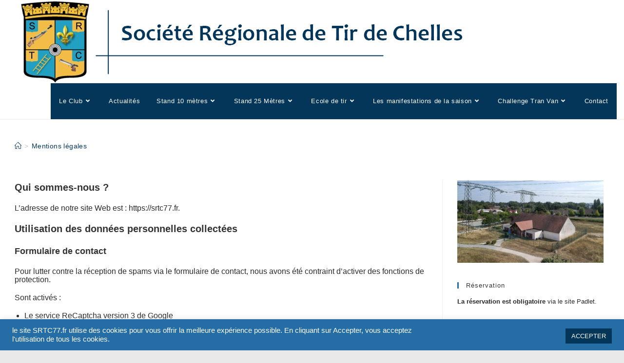

--- FILE ---
content_type: text/html; charset=UTF-8
request_url: https://srtc77.fr/mentions-legales/
body_size: 20226
content:
<!DOCTYPE html>
<html class="html" lang="fr-FR">
<head>
	<meta charset="UTF-8">
	<link rel="profile" href="https://gmpg.org/xfn/11">

	<meta name='robots' content='index, follow, max-image-preview:large, max-snippet:-1, max-video-preview:-1' />
<meta name="viewport" content="width=device-width, initial-scale=1">
	<!-- This site is optimized with the Yoast SEO plugin v26.8 - https://yoast.com/product/yoast-seo-wordpress/ -->
	<title>Mentions légales - SRTC 77</title>
	<link rel="canonical" href="https://srtc77.fr/mentions-legales/" />
	<meta property="og:locale" content="fr_FR" />
	<meta property="og:type" content="article" />
	<meta property="og:title" content="Mentions légales - SRTC 77" />
	<meta property="og:description" content="Qui sommes-nous&nbsp;? L’adresse de notre site Web est&nbsp;: https://srtc77.fr. Utilisation des données personnelles collectées Formulaire de contact Pour lutter contre la réception de spams via le formulaire de contact, nous avons été contraint d&rsquo;activer des fonctions de protection. Sont activés : Le service ReCaptcha version 3 de Google Akismet Le fonctionnement de l&rsquo;API reCAPTCHA repose [&hellip;]" />
	<meta property="og:url" content="https://srtc77.fr/mentions-legales/" />
	<meta property="og:site_name" content="SRTC 77" />
	<meta property="article:publisher" content="https://www.facebook.com/SRTC-Chelles-560912854036262" />
	<meta property="article:modified_time" content="2020-12-11T16:51:02+00:00" />
	<meta name="twitter:card" content="summary_large_image" />
	<meta name="twitter:label1" content="Durée de lecture estimée" />
	<meta name="twitter:data1" content="4 minutes" />
	<script type="application/ld+json" class="yoast-schema-graph">{"@context":"https://schema.org","@graph":[{"@type":"WebPage","@id":"https://srtc77.fr/mentions-legales/","url":"https://srtc77.fr/mentions-legales/","name":"Mentions légales - SRTC 77","isPartOf":{"@id":"https://srtc77.fr/#website"},"datePublished":"2020-09-26T14:20:30+00:00","dateModified":"2020-12-11T16:51:02+00:00","breadcrumb":{"@id":"https://srtc77.fr/mentions-legales/#breadcrumb"},"inLanguage":"fr-FR","potentialAction":[{"@type":"ReadAction","target":["https://srtc77.fr/mentions-legales/"]}]},{"@type":"BreadcrumbList","@id":"https://srtc77.fr/mentions-legales/#breadcrumb","itemListElement":[{"@type":"ListItem","position":1,"name":"Accueil","item":"https://srtc77.fr/"},{"@type":"ListItem","position":2,"name":"Mentions légales"}]},{"@type":"WebSite","@id":"https://srtc77.fr/#website","url":"https://srtc77.fr/","name":"SRTC 77","description":"","publisher":{"@id":"https://srtc77.fr/#organization"},"potentialAction":[{"@type":"SearchAction","target":{"@type":"EntryPoint","urlTemplate":"https://srtc77.fr/?s={search_term_string}"},"query-input":{"@type":"PropertyValueSpecification","valueRequired":true,"valueName":"search_term_string"}}],"inLanguage":"fr-FR"},{"@type":"Organization","@id":"https://srtc77.fr/#organization","name":"SRTC","url":"https://srtc77.fr/","logo":{"@type":"ImageObject","inLanguage":"fr-FR","@id":"https://srtc77.fr/#/schema/logo/image/","url":"https://srtc77.fr/wp-content/uploads/2020/09/Logo-SRTC-1.png","contentUrl":"https://srtc77.fr/wp-content/uploads/2020/09/Logo-SRTC-1.png","width":172,"height":172,"caption":"SRTC"},"image":{"@id":"https://srtc77.fr/#/schema/logo/image/"},"sameAs":["https://www.facebook.com/SRTC-Chelles-560912854036262"]}]}</script>
	<!-- / Yoast SEO plugin. -->


<link rel="alternate" type="application/rss+xml" title="SRTC 77 &raquo; Flux" href="https://srtc77.fr/feed/" />
<link rel="alternate" type="application/rss+xml" title="SRTC 77 &raquo; Flux des commentaires" href="https://srtc77.fr/comments/feed/" />
<link rel="alternate" title="oEmbed (JSON)" type="application/json+oembed" href="https://srtc77.fr/wp-json/oembed/1.0/embed?url=https%3A%2F%2Fsrtc77.fr%2Fmentions-legales%2F" />
<link rel="alternate" title="oEmbed (XML)" type="text/xml+oembed" href="https://srtc77.fr/wp-json/oembed/1.0/embed?url=https%3A%2F%2Fsrtc77.fr%2Fmentions-legales%2F&#038;format=xml" />
		<!-- This site uses the Google Analytics by MonsterInsights plugin v9.11.1 - Using Analytics tracking - https://www.monsterinsights.com/ -->
							<script src="//www.googletagmanager.com/gtag/js?id=G-BR3ML6CT6R"  data-cfasync="false" data-wpfc-render="false" async></script>
			<script data-cfasync="false" data-wpfc-render="false">
				var mi_version = '9.11.1';
				var mi_track_user = true;
				var mi_no_track_reason = '';
								var MonsterInsightsDefaultLocations = {"page_location":"https:\/\/srtc77.fr\/mentions-legales\/"};
								if ( typeof MonsterInsightsPrivacyGuardFilter === 'function' ) {
					var MonsterInsightsLocations = (typeof MonsterInsightsExcludeQuery === 'object') ? MonsterInsightsPrivacyGuardFilter( MonsterInsightsExcludeQuery ) : MonsterInsightsPrivacyGuardFilter( MonsterInsightsDefaultLocations );
				} else {
					var MonsterInsightsLocations = (typeof MonsterInsightsExcludeQuery === 'object') ? MonsterInsightsExcludeQuery : MonsterInsightsDefaultLocations;
				}

								var disableStrs = [
										'ga-disable-G-BR3ML6CT6R',
									];

				/* Function to detect opted out users */
				function __gtagTrackerIsOptedOut() {
					for (var index = 0; index < disableStrs.length; index++) {
						if (document.cookie.indexOf(disableStrs[index] + '=true') > -1) {
							return true;
						}
					}

					return false;
				}

				/* Disable tracking if the opt-out cookie exists. */
				if (__gtagTrackerIsOptedOut()) {
					for (var index = 0; index < disableStrs.length; index++) {
						window[disableStrs[index]] = true;
					}
				}

				/* Opt-out function */
				function __gtagTrackerOptout() {
					for (var index = 0; index < disableStrs.length; index++) {
						document.cookie = disableStrs[index] + '=true; expires=Thu, 31 Dec 2099 23:59:59 UTC; path=/';
						window[disableStrs[index]] = true;
					}
				}

				if ('undefined' === typeof gaOptout) {
					function gaOptout() {
						__gtagTrackerOptout();
					}
				}
								window.dataLayer = window.dataLayer || [];

				window.MonsterInsightsDualTracker = {
					helpers: {},
					trackers: {},
				};
				if (mi_track_user) {
					function __gtagDataLayer() {
						dataLayer.push(arguments);
					}

					function __gtagTracker(type, name, parameters) {
						if (!parameters) {
							parameters = {};
						}

						if (parameters.send_to) {
							__gtagDataLayer.apply(null, arguments);
							return;
						}

						if (type === 'event') {
														parameters.send_to = monsterinsights_frontend.v4_id;
							var hookName = name;
							if (typeof parameters['event_category'] !== 'undefined') {
								hookName = parameters['event_category'] + ':' + name;
							}

							if (typeof MonsterInsightsDualTracker.trackers[hookName] !== 'undefined') {
								MonsterInsightsDualTracker.trackers[hookName](parameters);
							} else {
								__gtagDataLayer('event', name, parameters);
							}
							
						} else {
							__gtagDataLayer.apply(null, arguments);
						}
					}

					__gtagTracker('js', new Date());
					__gtagTracker('set', {
						'developer_id.dZGIzZG': true,
											});
					if ( MonsterInsightsLocations.page_location ) {
						__gtagTracker('set', MonsterInsightsLocations);
					}
										__gtagTracker('config', 'G-BR3ML6CT6R', {"forceSSL":"true","link_attribution":"true"} );
										window.gtag = __gtagTracker;										(function () {
						/* https://developers.google.com/analytics/devguides/collection/analyticsjs/ */
						/* ga and __gaTracker compatibility shim. */
						var noopfn = function () {
							return null;
						};
						var newtracker = function () {
							return new Tracker();
						};
						var Tracker = function () {
							return null;
						};
						var p = Tracker.prototype;
						p.get = noopfn;
						p.set = noopfn;
						p.send = function () {
							var args = Array.prototype.slice.call(arguments);
							args.unshift('send');
							__gaTracker.apply(null, args);
						};
						var __gaTracker = function () {
							var len = arguments.length;
							if (len === 0) {
								return;
							}
							var f = arguments[len - 1];
							if (typeof f !== 'object' || f === null || typeof f.hitCallback !== 'function') {
								if ('send' === arguments[0]) {
									var hitConverted, hitObject = false, action;
									if ('event' === arguments[1]) {
										if ('undefined' !== typeof arguments[3]) {
											hitObject = {
												'eventAction': arguments[3],
												'eventCategory': arguments[2],
												'eventLabel': arguments[4],
												'value': arguments[5] ? arguments[5] : 1,
											}
										}
									}
									if ('pageview' === arguments[1]) {
										if ('undefined' !== typeof arguments[2]) {
											hitObject = {
												'eventAction': 'page_view',
												'page_path': arguments[2],
											}
										}
									}
									if (typeof arguments[2] === 'object') {
										hitObject = arguments[2];
									}
									if (typeof arguments[5] === 'object') {
										Object.assign(hitObject, arguments[5]);
									}
									if ('undefined' !== typeof arguments[1].hitType) {
										hitObject = arguments[1];
										if ('pageview' === hitObject.hitType) {
											hitObject.eventAction = 'page_view';
										}
									}
									if (hitObject) {
										action = 'timing' === arguments[1].hitType ? 'timing_complete' : hitObject.eventAction;
										hitConverted = mapArgs(hitObject);
										__gtagTracker('event', action, hitConverted);
									}
								}
								return;
							}

							function mapArgs(args) {
								var arg, hit = {};
								var gaMap = {
									'eventCategory': 'event_category',
									'eventAction': 'event_action',
									'eventLabel': 'event_label',
									'eventValue': 'event_value',
									'nonInteraction': 'non_interaction',
									'timingCategory': 'event_category',
									'timingVar': 'name',
									'timingValue': 'value',
									'timingLabel': 'event_label',
									'page': 'page_path',
									'location': 'page_location',
									'title': 'page_title',
									'referrer' : 'page_referrer',
								};
								for (arg in args) {
																		if (!(!args.hasOwnProperty(arg) || !gaMap.hasOwnProperty(arg))) {
										hit[gaMap[arg]] = args[arg];
									} else {
										hit[arg] = args[arg];
									}
								}
								return hit;
							}

							try {
								f.hitCallback();
							} catch (ex) {
							}
						};
						__gaTracker.create = newtracker;
						__gaTracker.getByName = newtracker;
						__gaTracker.getAll = function () {
							return [];
						};
						__gaTracker.remove = noopfn;
						__gaTracker.loaded = true;
						window['__gaTracker'] = __gaTracker;
					})();
									} else {
										console.log("");
					(function () {
						function __gtagTracker() {
							return null;
						}

						window['__gtagTracker'] = __gtagTracker;
						window['gtag'] = __gtagTracker;
					})();
									}
			</script>
							<!-- / Google Analytics by MonsterInsights -->
		<style id='wp-img-auto-sizes-contain-inline-css'>
img:is([sizes=auto i],[sizes^="auto," i]){contain-intrinsic-size:3000px 1500px}
/*# sourceURL=wp-img-auto-sizes-contain-inline-css */
</style>
<style id='wp-emoji-styles-inline-css'>

	img.wp-smiley, img.emoji {
		display: inline !important;
		border: none !important;
		box-shadow: none !important;
		height: 1em !important;
		width: 1em !important;
		margin: 0 0.07em !important;
		vertical-align: -0.1em !important;
		background: none !important;
		padding: 0 !important;
	}
/*# sourceURL=wp-emoji-styles-inline-css */
</style>
<style id='wp-block-library-inline-css'>
:root{--wp-block-synced-color:#7a00df;--wp-block-synced-color--rgb:122,0,223;--wp-bound-block-color:var(--wp-block-synced-color);--wp-editor-canvas-background:#ddd;--wp-admin-theme-color:#007cba;--wp-admin-theme-color--rgb:0,124,186;--wp-admin-theme-color-darker-10:#006ba1;--wp-admin-theme-color-darker-10--rgb:0,107,160.5;--wp-admin-theme-color-darker-20:#005a87;--wp-admin-theme-color-darker-20--rgb:0,90,135;--wp-admin-border-width-focus:2px}@media (min-resolution:192dpi){:root{--wp-admin-border-width-focus:1.5px}}.wp-element-button{cursor:pointer}:root .has-very-light-gray-background-color{background-color:#eee}:root .has-very-dark-gray-background-color{background-color:#313131}:root .has-very-light-gray-color{color:#eee}:root .has-very-dark-gray-color{color:#313131}:root .has-vivid-green-cyan-to-vivid-cyan-blue-gradient-background{background:linear-gradient(135deg,#00d084,#0693e3)}:root .has-purple-crush-gradient-background{background:linear-gradient(135deg,#34e2e4,#4721fb 50%,#ab1dfe)}:root .has-hazy-dawn-gradient-background{background:linear-gradient(135deg,#faaca8,#dad0ec)}:root .has-subdued-olive-gradient-background{background:linear-gradient(135deg,#fafae1,#67a671)}:root .has-atomic-cream-gradient-background{background:linear-gradient(135deg,#fdd79a,#004a59)}:root .has-nightshade-gradient-background{background:linear-gradient(135deg,#330968,#31cdcf)}:root .has-midnight-gradient-background{background:linear-gradient(135deg,#020381,#2874fc)}:root{--wp--preset--font-size--normal:16px;--wp--preset--font-size--huge:42px}.has-regular-font-size{font-size:1em}.has-larger-font-size{font-size:2.625em}.has-normal-font-size{font-size:var(--wp--preset--font-size--normal)}.has-huge-font-size{font-size:var(--wp--preset--font-size--huge)}.has-text-align-center{text-align:center}.has-text-align-left{text-align:left}.has-text-align-right{text-align:right}.has-fit-text{white-space:nowrap!important}#end-resizable-editor-section{display:none}.aligncenter{clear:both}.items-justified-left{justify-content:flex-start}.items-justified-center{justify-content:center}.items-justified-right{justify-content:flex-end}.items-justified-space-between{justify-content:space-between}.screen-reader-text{border:0;clip-path:inset(50%);height:1px;margin:-1px;overflow:hidden;padding:0;position:absolute;width:1px;word-wrap:normal!important}.screen-reader-text:focus{background-color:#ddd;clip-path:none;color:#444;display:block;font-size:1em;height:auto;left:5px;line-height:normal;padding:15px 23px 14px;text-decoration:none;top:5px;width:auto;z-index:100000}html :where(.has-border-color){border-style:solid}html :where([style*=border-top-color]){border-top-style:solid}html :where([style*=border-right-color]){border-right-style:solid}html :where([style*=border-bottom-color]){border-bottom-style:solid}html :where([style*=border-left-color]){border-left-style:solid}html :where([style*=border-width]){border-style:solid}html :where([style*=border-top-width]){border-top-style:solid}html :where([style*=border-right-width]){border-right-style:solid}html :where([style*=border-bottom-width]){border-bottom-style:solid}html :where([style*=border-left-width]){border-left-style:solid}html :where(img[class*=wp-image-]){height:auto;max-width:100%}:where(figure){margin:0 0 1em}html :where(.is-position-sticky){--wp-admin--admin-bar--position-offset:var(--wp-admin--admin-bar--height,0px)}@media screen and (max-width:600px){html :where(.is-position-sticky){--wp-admin--admin-bar--position-offset:0px}}

/*# sourceURL=wp-block-library-inline-css */
</style><style id='global-styles-inline-css'>
:root{--wp--preset--aspect-ratio--square: 1;--wp--preset--aspect-ratio--4-3: 4/3;--wp--preset--aspect-ratio--3-4: 3/4;--wp--preset--aspect-ratio--3-2: 3/2;--wp--preset--aspect-ratio--2-3: 2/3;--wp--preset--aspect-ratio--16-9: 16/9;--wp--preset--aspect-ratio--9-16: 9/16;--wp--preset--color--black: #000000;--wp--preset--color--cyan-bluish-gray: #abb8c3;--wp--preset--color--white: #ffffff;--wp--preset--color--pale-pink: #f78da7;--wp--preset--color--vivid-red: #cf2e2e;--wp--preset--color--luminous-vivid-orange: #ff6900;--wp--preset--color--luminous-vivid-amber: #fcb900;--wp--preset--color--light-green-cyan: #7bdcb5;--wp--preset--color--vivid-green-cyan: #00d084;--wp--preset--color--pale-cyan-blue: #8ed1fc;--wp--preset--color--vivid-cyan-blue: #0693e3;--wp--preset--color--vivid-purple: #9b51e0;--wp--preset--gradient--vivid-cyan-blue-to-vivid-purple: linear-gradient(135deg,rgb(6,147,227) 0%,rgb(155,81,224) 100%);--wp--preset--gradient--light-green-cyan-to-vivid-green-cyan: linear-gradient(135deg,rgb(122,220,180) 0%,rgb(0,208,130) 100%);--wp--preset--gradient--luminous-vivid-amber-to-luminous-vivid-orange: linear-gradient(135deg,rgb(252,185,0) 0%,rgb(255,105,0) 100%);--wp--preset--gradient--luminous-vivid-orange-to-vivid-red: linear-gradient(135deg,rgb(255,105,0) 0%,rgb(207,46,46) 100%);--wp--preset--gradient--very-light-gray-to-cyan-bluish-gray: linear-gradient(135deg,rgb(238,238,238) 0%,rgb(169,184,195) 100%);--wp--preset--gradient--cool-to-warm-spectrum: linear-gradient(135deg,rgb(74,234,220) 0%,rgb(151,120,209) 20%,rgb(207,42,186) 40%,rgb(238,44,130) 60%,rgb(251,105,98) 80%,rgb(254,248,76) 100%);--wp--preset--gradient--blush-light-purple: linear-gradient(135deg,rgb(255,206,236) 0%,rgb(152,150,240) 100%);--wp--preset--gradient--blush-bordeaux: linear-gradient(135deg,rgb(254,205,165) 0%,rgb(254,45,45) 50%,rgb(107,0,62) 100%);--wp--preset--gradient--luminous-dusk: linear-gradient(135deg,rgb(255,203,112) 0%,rgb(199,81,192) 50%,rgb(65,88,208) 100%);--wp--preset--gradient--pale-ocean: linear-gradient(135deg,rgb(255,245,203) 0%,rgb(182,227,212) 50%,rgb(51,167,181) 100%);--wp--preset--gradient--electric-grass: linear-gradient(135deg,rgb(202,248,128) 0%,rgb(113,206,126) 100%);--wp--preset--gradient--midnight: linear-gradient(135deg,rgb(2,3,129) 0%,rgb(40,116,252) 100%);--wp--preset--font-size--small: 13px;--wp--preset--font-size--medium: 20px;--wp--preset--font-size--large: 36px;--wp--preset--font-size--x-large: 42px;--wp--preset--spacing--20: 0.44rem;--wp--preset--spacing--30: 0.67rem;--wp--preset--spacing--40: 1rem;--wp--preset--spacing--50: 1.5rem;--wp--preset--spacing--60: 2.25rem;--wp--preset--spacing--70: 3.38rem;--wp--preset--spacing--80: 5.06rem;--wp--preset--shadow--natural: 6px 6px 9px rgba(0, 0, 0, 0.2);--wp--preset--shadow--deep: 12px 12px 50px rgba(0, 0, 0, 0.4);--wp--preset--shadow--sharp: 6px 6px 0px rgba(0, 0, 0, 0.2);--wp--preset--shadow--outlined: 6px 6px 0px -3px rgb(255, 255, 255), 6px 6px rgb(0, 0, 0);--wp--preset--shadow--crisp: 6px 6px 0px rgb(0, 0, 0);}:where(.is-layout-flex){gap: 0.5em;}:where(.is-layout-grid){gap: 0.5em;}body .is-layout-flex{display: flex;}.is-layout-flex{flex-wrap: wrap;align-items: center;}.is-layout-flex > :is(*, div){margin: 0;}body .is-layout-grid{display: grid;}.is-layout-grid > :is(*, div){margin: 0;}:where(.wp-block-columns.is-layout-flex){gap: 2em;}:where(.wp-block-columns.is-layout-grid){gap: 2em;}:where(.wp-block-post-template.is-layout-flex){gap: 1.25em;}:where(.wp-block-post-template.is-layout-grid){gap: 1.25em;}.has-black-color{color: var(--wp--preset--color--black) !important;}.has-cyan-bluish-gray-color{color: var(--wp--preset--color--cyan-bluish-gray) !important;}.has-white-color{color: var(--wp--preset--color--white) !important;}.has-pale-pink-color{color: var(--wp--preset--color--pale-pink) !important;}.has-vivid-red-color{color: var(--wp--preset--color--vivid-red) !important;}.has-luminous-vivid-orange-color{color: var(--wp--preset--color--luminous-vivid-orange) !important;}.has-luminous-vivid-amber-color{color: var(--wp--preset--color--luminous-vivid-amber) !important;}.has-light-green-cyan-color{color: var(--wp--preset--color--light-green-cyan) !important;}.has-vivid-green-cyan-color{color: var(--wp--preset--color--vivid-green-cyan) !important;}.has-pale-cyan-blue-color{color: var(--wp--preset--color--pale-cyan-blue) !important;}.has-vivid-cyan-blue-color{color: var(--wp--preset--color--vivid-cyan-blue) !important;}.has-vivid-purple-color{color: var(--wp--preset--color--vivid-purple) !important;}.has-black-background-color{background-color: var(--wp--preset--color--black) !important;}.has-cyan-bluish-gray-background-color{background-color: var(--wp--preset--color--cyan-bluish-gray) !important;}.has-white-background-color{background-color: var(--wp--preset--color--white) !important;}.has-pale-pink-background-color{background-color: var(--wp--preset--color--pale-pink) !important;}.has-vivid-red-background-color{background-color: var(--wp--preset--color--vivid-red) !important;}.has-luminous-vivid-orange-background-color{background-color: var(--wp--preset--color--luminous-vivid-orange) !important;}.has-luminous-vivid-amber-background-color{background-color: var(--wp--preset--color--luminous-vivid-amber) !important;}.has-light-green-cyan-background-color{background-color: var(--wp--preset--color--light-green-cyan) !important;}.has-vivid-green-cyan-background-color{background-color: var(--wp--preset--color--vivid-green-cyan) !important;}.has-pale-cyan-blue-background-color{background-color: var(--wp--preset--color--pale-cyan-blue) !important;}.has-vivid-cyan-blue-background-color{background-color: var(--wp--preset--color--vivid-cyan-blue) !important;}.has-vivid-purple-background-color{background-color: var(--wp--preset--color--vivid-purple) !important;}.has-black-border-color{border-color: var(--wp--preset--color--black) !important;}.has-cyan-bluish-gray-border-color{border-color: var(--wp--preset--color--cyan-bluish-gray) !important;}.has-white-border-color{border-color: var(--wp--preset--color--white) !important;}.has-pale-pink-border-color{border-color: var(--wp--preset--color--pale-pink) !important;}.has-vivid-red-border-color{border-color: var(--wp--preset--color--vivid-red) !important;}.has-luminous-vivid-orange-border-color{border-color: var(--wp--preset--color--luminous-vivid-orange) !important;}.has-luminous-vivid-amber-border-color{border-color: var(--wp--preset--color--luminous-vivid-amber) !important;}.has-light-green-cyan-border-color{border-color: var(--wp--preset--color--light-green-cyan) !important;}.has-vivid-green-cyan-border-color{border-color: var(--wp--preset--color--vivid-green-cyan) !important;}.has-pale-cyan-blue-border-color{border-color: var(--wp--preset--color--pale-cyan-blue) !important;}.has-vivid-cyan-blue-border-color{border-color: var(--wp--preset--color--vivid-cyan-blue) !important;}.has-vivid-purple-border-color{border-color: var(--wp--preset--color--vivid-purple) !important;}.has-vivid-cyan-blue-to-vivid-purple-gradient-background{background: var(--wp--preset--gradient--vivid-cyan-blue-to-vivid-purple) !important;}.has-light-green-cyan-to-vivid-green-cyan-gradient-background{background: var(--wp--preset--gradient--light-green-cyan-to-vivid-green-cyan) !important;}.has-luminous-vivid-amber-to-luminous-vivid-orange-gradient-background{background: var(--wp--preset--gradient--luminous-vivid-amber-to-luminous-vivid-orange) !important;}.has-luminous-vivid-orange-to-vivid-red-gradient-background{background: var(--wp--preset--gradient--luminous-vivid-orange-to-vivid-red) !important;}.has-very-light-gray-to-cyan-bluish-gray-gradient-background{background: var(--wp--preset--gradient--very-light-gray-to-cyan-bluish-gray) !important;}.has-cool-to-warm-spectrum-gradient-background{background: var(--wp--preset--gradient--cool-to-warm-spectrum) !important;}.has-blush-light-purple-gradient-background{background: var(--wp--preset--gradient--blush-light-purple) !important;}.has-blush-bordeaux-gradient-background{background: var(--wp--preset--gradient--blush-bordeaux) !important;}.has-luminous-dusk-gradient-background{background: var(--wp--preset--gradient--luminous-dusk) !important;}.has-pale-ocean-gradient-background{background: var(--wp--preset--gradient--pale-ocean) !important;}.has-electric-grass-gradient-background{background: var(--wp--preset--gradient--electric-grass) !important;}.has-midnight-gradient-background{background: var(--wp--preset--gradient--midnight) !important;}.has-small-font-size{font-size: var(--wp--preset--font-size--small) !important;}.has-medium-font-size{font-size: var(--wp--preset--font-size--medium) !important;}.has-large-font-size{font-size: var(--wp--preset--font-size--large) !important;}.has-x-large-font-size{font-size: var(--wp--preset--font-size--x-large) !important;}
/*# sourceURL=global-styles-inline-css */
</style>

<style id='classic-theme-styles-inline-css'>
/*! This file is auto-generated */
.wp-block-button__link{color:#fff;background-color:#32373c;border-radius:9999px;box-shadow:none;text-decoration:none;padding:calc(.667em + 2px) calc(1.333em + 2px);font-size:1.125em}.wp-block-file__button{background:#32373c;color:#fff;text-decoration:none}
/*# sourceURL=/wp-includes/css/classic-themes.min.css */
</style>
<link rel='stylesheet' id='contact-form-7-css' href='https://srtc77.fr/wp-content/plugins/contact-form-7/includes/css/styles.css?ver=6.1.4' media='all' />
<link rel='stylesheet' id='cookie-law-info-css' href='https://srtc77.fr/wp-content/plugins/cookie-law-info/legacy/public/css/cookie-law-info-public.css?ver=3.3.9.1' media='all' />
<link rel='stylesheet' id='cookie-law-info-gdpr-css' href='https://srtc77.fr/wp-content/plugins/cookie-law-info/legacy/public/css/cookie-law-info-gdpr.css?ver=3.3.9.1' media='all' />
<link rel='stylesheet' id='foobox-free-min-css' href='https://srtc77.fr/wp-content/plugins/foobox-image-lightbox/free/css/foobox.free.min.css?ver=2.7.35' media='all' />
<link rel='stylesheet' id='font-awesome-css' href='https://srtc77.fr/wp-content/themes/oceanwp/assets/fonts/fontawesome/css/all.min.css?ver=5.15.1' media='all' />
<link rel='stylesheet' id='simple-line-icons-css' href='https://srtc77.fr/wp-content/themes/oceanwp/assets/css/third/simple-line-icons.min.css?ver=2.4.0' media='all' />
<link rel='stylesheet' id='oceanwp-style-css' href='https://srtc77.fr/wp-content/themes/oceanwp/assets/css/style.min.css?ver=3.5.0' media='all' />
<link rel='stylesheet' id='oceanwp-hamburgers-css' href='https://srtc77.fr/wp-content/themes/oceanwp/assets/css/third/hamburgers/hamburgers.min.css?ver=3.5.0' media='all' />
<link rel='stylesheet' id='oceanwp-arrowalt-css' href='https://srtc77.fr/wp-content/themes/oceanwp/assets/css/third/hamburgers/types/arrowalt.css?ver=3.5.0' media='all' />
<link rel='stylesheet' id='oe-widgets-style-css' href='https://srtc77.fr/wp-content/plugins/ocean-extra/assets/css/widgets.css?ver=128bb5' media='all' />
<link rel='stylesheet' id='wp-block-heading-css' href='https://srtc77.fr/wp-includes/blocks/heading/style.min.css?ver=128bb5' media='all' />
<link rel='stylesheet' id='wp-block-paragraph-css' href='https://srtc77.fr/wp-includes/blocks/paragraph/style.min.css?ver=128bb5' media='all' />
<link rel='stylesheet' id='wp-block-list-css' href='https://srtc77.fr/wp-includes/blocks/list/style.min.css?ver=128bb5' media='all' />
<script src="https://srtc77.fr/wp-content/plugins/google-analytics-for-wordpress/assets/js/frontend-gtag.min.js?ver=9.11.1" id="monsterinsights-frontend-script-js" async data-wp-strategy="async"></script>
<script data-cfasync="false" data-wpfc-render="false" id='monsterinsights-frontend-script-js-extra'>var monsterinsights_frontend = {"js_events_tracking":"true","download_extensions":"doc,pdf,ppt,zip,xls,docx,pptx,xlsx","inbound_paths":"[]","home_url":"https:\/\/srtc77.fr","hash_tracking":"false","v4_id":"G-BR3ML6CT6R"};</script>
<script src="https://srtc77.fr/wp-includes/js/jquery/jquery.min.js?ver=3.7.1" id="jquery-core-js"></script>
<script src="https://srtc77.fr/wp-includes/js/jquery/jquery-migrate.min.js?ver=3.4.1" id="jquery-migrate-js"></script>
<script id="cookie-law-info-js-extra">
var Cli_Data = {"nn_cookie_ids":[],"cookielist":[],"non_necessary_cookies":[],"ccpaEnabled":"","ccpaRegionBased":"","ccpaBarEnabled":"","strictlyEnabled":["necessary","obligatoire"],"ccpaType":"gdpr","js_blocking":"1","custom_integration":"","triggerDomRefresh":"","secure_cookies":""};
var cli_cookiebar_settings = {"animate_speed_hide":"500","animate_speed_show":"500","background":"#246da5","border":"#b1a6a6c2","border_on":"","button_1_button_colour":"#033659","button_1_button_hover":"#022b47","button_1_link_colour":"#fff","button_1_as_button":"1","button_1_new_win":"","button_2_button_colour":"#333","button_2_button_hover":"#292929","button_2_link_colour":"#444","button_2_as_button":"","button_2_hidebar":"","button_3_button_colour":"#3566bb","button_3_button_hover":"#2a5296","button_3_link_colour":"#fff","button_3_as_button":"1","button_3_new_win":"","button_4_button_colour":"#000","button_4_button_hover":"#000000","button_4_link_colour":"#333333","button_4_as_button":"","button_7_button_colour":"#61a229","button_7_button_hover":"#4e8221","button_7_link_colour":"#fff","button_7_as_button":"1","button_7_new_win":"","font_family":"inherit","header_fix":"","notify_animate_hide":"1","notify_animate_show":"","notify_div_id":"#cookie-law-info-bar","notify_position_horizontal":"right","notify_position_vertical":"bottom","scroll_close":"","scroll_close_reload":"","accept_close_reload":"","reject_close_reload":"","showagain_tab":"1","showagain_background":"#fff","showagain_border":"#000","showagain_div_id":"#cookie-law-info-again","showagain_x_position":"100px","text":"#ffffff","show_once_yn":"","show_once":"10000","logging_on":"","as_popup":"","popup_overlay":"1","bar_heading_text":"","cookie_bar_as":"banner","popup_showagain_position":"bottom-right","widget_position":"left"};
var log_object = {"ajax_url":"https://srtc77.fr/wp-admin/admin-ajax.php"};
//# sourceURL=cookie-law-info-js-extra
</script>
<script src="https://srtc77.fr/wp-content/plugins/cookie-law-info/legacy/public/js/cookie-law-info-public.js?ver=3.3.9.1" id="cookie-law-info-js"></script>
<script id="foobox-free-min-js-before">
/* Run FooBox FREE (v2.7.35) */
var FOOBOX = window.FOOBOX = {
	ready: true,
	disableOthers: false,
	o: {wordpress: { enabled: true }, fitToScreen:true, captions: { dataTitle: ["captionTitle","title"], dataDesc: ["captionDesc","description"] }, rel: '', excludes:'.fbx-link,.nofoobox,.nolightbox,a[href*="pinterest.com/pin/create/button/"]', affiliate : { enabled: false }, error: "Impossible de charger l’élément"},
	selectors: [
		".gallery", ".wp-block-gallery", ".wp-caption", ".wp-block-image", "a:has(img[class*=wp-image-])", ".foobox"
	],
	pre: function( $ ){
		// Custom JavaScript (Pre)
		
	},
	post: function( $ ){
		// Custom JavaScript (Post)
		
		// Custom Captions Code
		
	},
	custom: function( $ ){
		// Custom Extra JS
		
	}
};
//# sourceURL=foobox-free-min-js-before
</script>
<script src="https://srtc77.fr/wp-content/plugins/foobox-image-lightbox/free/js/foobox.free.min.js?ver=2.7.35" id="foobox-free-min-js"></script>
<link rel="https://api.w.org/" href="https://srtc77.fr/wp-json/" /><link rel="alternate" title="JSON" type="application/json" href="https://srtc77.fr/wp-json/wp/v2/pages/254" />
<link rel='shortlink' href='https://srtc77.fr/?p=254' />
<link rel="icon" href="https://srtc77.fr/wp-content/uploads/2020/09/Logo-SRTC-1-150x150.png" sizes="32x32" />
<link rel="icon" href="https://srtc77.fr/wp-content/uploads/2020/09/Logo-SRTC-1.png" sizes="192x192" />
<link rel="apple-touch-icon" href="https://srtc77.fr/wp-content/uploads/2020/09/Logo-SRTC-1.png" />
<meta name="msapplication-TileImage" content="https://srtc77.fr/wp-content/uploads/2020/09/Logo-SRTC-1.png" />
<!-- OceanWP CSS -->
<style type="text/css">
/* General CSS */a:hover,a.light:hover,.theme-heading .text::before,.theme-heading .text::after,#top-bar-content >a:hover,#top-bar-social li.oceanwp-email a:hover,#site-navigation-wrap .dropdown-menu >li >a:hover,#site-header.medium-header #medium-searchform button:hover,.oceanwp-mobile-menu-icon a:hover,.blog-entry.post .blog-entry-header .entry-title a:hover,.blog-entry.post .blog-entry-readmore a:hover,.blog-entry.thumbnail-entry .blog-entry-category a,ul.meta li a:hover,.dropcap,.single nav.post-navigation .nav-links .title,body .related-post-title a:hover,body #wp-calendar caption,body .contact-info-widget.default i,body .contact-info-widget.big-icons i,body .custom-links-widget .oceanwp-custom-links li a:hover,body .custom-links-widget .oceanwp-custom-links li a:hover:before,body .posts-thumbnails-widget li a:hover,body .social-widget li.oceanwp-email a:hover,.comment-author .comment-meta .comment-reply-link,#respond #cancel-comment-reply-link:hover,#footer-widgets .footer-box a:hover,#footer-bottom a:hover,#footer-bottom #footer-bottom-menu a:hover,.sidr a:hover,.sidr-class-dropdown-toggle:hover,.sidr-class-menu-item-has-children.active >a,.sidr-class-menu-item-has-children.active >a >.sidr-class-dropdown-toggle,input[type=checkbox]:checked:before{color:#246da5}.single nav.post-navigation .nav-links .title .owp-icon use,.blog-entry.post .blog-entry-readmore a:hover .owp-icon use,body .contact-info-widget.default .owp-icon use,body .contact-info-widget.big-icons .owp-icon use{stroke:#246da5}input[type="button"],input[type="reset"],input[type="submit"],button[type="submit"],.button,#site-navigation-wrap .dropdown-menu >li.btn >a >span,.thumbnail:hover i,.post-quote-content,.omw-modal .omw-close-modal,body .contact-info-widget.big-icons li:hover i,body div.wpforms-container-full .wpforms-form input[type=submit],body div.wpforms-container-full .wpforms-form button[type=submit],body div.wpforms-container-full .wpforms-form .wpforms-page-button{background-color:#246da5}.thumbnail:hover .link-post-svg-icon{background-color:#246da5}body .contact-info-widget.big-icons li:hover .owp-icon{background-color:#246da5}.widget-title{border-color:#246da5}blockquote{border-color:#246da5}#searchform-dropdown{border-color:#246da5}.dropdown-menu .sub-menu{border-color:#246da5}.blog-entry.large-entry .blog-entry-readmore a:hover{border-color:#246da5}.oceanwp-newsletter-form-wrap input[type="email"]:focus{border-color:#246da5}.social-widget li.oceanwp-email a:hover{border-color:#246da5}#respond #cancel-comment-reply-link:hover{border-color:#246da5}body .contact-info-widget.big-icons li:hover i{border-color:#246da5}#footer-widgets .oceanwp-newsletter-form-wrap input[type="email"]:focus{border-color:#246da5}blockquote,.wp-block-quote{border-left-color:#246da5}body .contact-info-widget.big-icons li:hover .owp-icon{border-color:#246da5}input[type="button"]:hover,input[type="reset"]:hover,input[type="submit"]:hover,button[type="submit"]:hover,input[type="button"]:focus,input[type="reset"]:focus,input[type="submit"]:focus,button[type="submit"]:focus,.button:hover,.button:focus,#site-navigation-wrap .dropdown-menu >li.btn >a:hover >span,.post-quote-author,.omw-modal .omw-close-modal:hover,body div.wpforms-container-full .wpforms-form input[type=submit]:hover,body div.wpforms-container-full .wpforms-form button[type=submit]:hover,body div.wpforms-container-full .wpforms-form .wpforms-page-button:hover{background-color:#246da5}a{color:#282a2b}a .owp-icon use{stroke:#282a2b}a:hover{color:#246da5}a:hover .owp-icon use{stroke:#246da5}.page-header,.has-transparent-header .page-header{padding:5px 0 5px 0}.page-header .page-header-title,.page-header.background-image-page-header .page-header-title{color:#ffffff}.site-breadcrumbs a,.background-image-page-header .site-breadcrumbs a{color:#033659}.site-breadcrumbs a .owp-icon use,.background-image-page-header .site-breadcrumbs a .owp-icon use{stroke:#033659}.site-breadcrumbs a:hover,.background-image-page-header .site-breadcrumbs a:hover{color:#246da5}.site-breadcrumbs a:hover .owp-icon use,.background-image-page-header .site-breadcrumbs a:hover .owp-icon use{stroke:#246da5}#scroll-top{background-color:#363839}#scroll-top:hover{background-color:#363839}.page-numbers a,.page-numbers span:not(.elementor-screen-only),.page-links span{font-size:24px}form input[type="text"],form input[type="password"],form input[type="email"],form input[type="url"],form input[type="date"],form input[type="month"],form input[type="time"],form input[type="datetime"],form input[type="datetime-local"],form input[type="week"],form input[type="number"],form input[type="search"],form input[type="tel"],form input[type="color"],form select,form textarea,.select2-container .select2-choice,.woocommerce .woocommerce-checkout .select2-container--default .select2-selection--single{border-color:#363839}body div.wpforms-container-full .wpforms-form input[type=date],body div.wpforms-container-full .wpforms-form input[type=datetime],body div.wpforms-container-full .wpforms-form input[type=datetime-local],body div.wpforms-container-full .wpforms-form input[type=email],body div.wpforms-container-full .wpforms-form input[type=month],body div.wpforms-container-full .wpforms-form input[type=number],body div.wpforms-container-full .wpforms-form input[type=password],body div.wpforms-container-full .wpforms-form input[type=range],body div.wpforms-container-full .wpforms-form input[type=search],body div.wpforms-container-full .wpforms-form input[type=tel],body div.wpforms-container-full .wpforms-form input[type=text],body div.wpforms-container-full .wpforms-form input[type=time],body div.wpforms-container-full .wpforms-form input[type=url],body div.wpforms-container-full .wpforms-form input[type=week],body div.wpforms-container-full .wpforms-form select,body div.wpforms-container-full .wpforms-form textarea{border-color:#363839}form input[type="text"]:focus,form input[type="password"]:focus,form input[type="email"]:focus,form input[type="tel"]:focus,form input[type="url"]:focus,form input[type="search"]:focus,form textarea:focus,.select2-drop-active,.select2-dropdown-open.select2-drop-above .select2-choice,.select2-dropdown-open.select2-drop-above .select2-choices,.select2-drop.select2-drop-above.select2-drop-active,.select2-container-active .select2-choice,.select2-container-active .select2-choices{border-color:#363839}body div.wpforms-container-full .wpforms-form input:focus,body div.wpforms-container-full .wpforms-form textarea:focus,body div.wpforms-container-full .wpforms-form select:focus{border-color:#363839}form input[type="text"],form input[type="password"],form input[type="email"],form input[type="url"],form input[type="date"],form input[type="month"],form input[type="time"],form input[type="datetime"],form input[type="datetime-local"],form input[type="week"],form input[type="number"],form input[type="search"],form input[type="tel"],form input[type="color"],form select,form textarea,.woocommerce .woocommerce-checkout .select2-container--default .select2-selection--single{background-color:rgba(36,109,165,0.09)}body div.wpforms-container-full .wpforms-form input[type=date],body div.wpforms-container-full .wpforms-form input[type=datetime],body div.wpforms-container-full .wpforms-form input[type=datetime-local],body div.wpforms-container-full .wpforms-form input[type=email],body div.wpforms-container-full .wpforms-form input[type=month],body div.wpforms-container-full .wpforms-form input[type=number],body div.wpforms-container-full .wpforms-form input[type=password],body div.wpforms-container-full .wpforms-form input[type=range],body div.wpforms-container-full .wpforms-form input[type=search],body div.wpforms-container-full .wpforms-form input[type=tel],body div.wpforms-container-full .wpforms-form input[type=text],body div.wpforms-container-full .wpforms-form input[type=time],body div.wpforms-container-full .wpforms-form input[type=url],body div.wpforms-container-full .wpforms-form input[type=week],body div.wpforms-container-full .wpforms-form select,body div.wpforms-container-full .wpforms-form textarea{background-color:rgba(36,109,165,0.09)}form input[type="text"],form input[type="password"],form input[type="email"],form input[type="url"],form input[type="date"],form input[type="month"],form input[type="time"],form input[type="datetime"],form input[type="datetime-local"],form input[type="week"],form input[type="number"],form input[type="search"],form input[type="tel"],form input[type="color"],form select,form textarea{color:#363839}body div.wpforms-container-full .wpforms-form input[type=date],body div.wpforms-container-full .wpforms-form input[type=datetime],body div.wpforms-container-full .wpforms-form input[type=datetime-local],body div.wpforms-container-full .wpforms-form input[type=email],body div.wpforms-container-full .wpforms-form input[type=month],body div.wpforms-container-full .wpforms-form input[type=number],body div.wpforms-container-full .wpforms-form input[type=password],body div.wpforms-container-full .wpforms-form input[type=range],body div.wpforms-container-full .wpforms-form input[type=search],body div.wpforms-container-full .wpforms-form input[type=tel],body div.wpforms-container-full .wpforms-form input[type=text],body div.wpforms-container-full .wpforms-form input[type=time],body div.wpforms-container-full .wpforms-form input[type=url],body div.wpforms-container-full .wpforms-form input[type=week],body div.wpforms-container-full .wpforms-form select,body div.wpforms-container-full .wpforms-form textarea{color:#363839}body .theme-button,body input[type="submit"],body button[type="submit"],body button,body .button,body div.wpforms-container-full .wpforms-form input[type=submit],body div.wpforms-container-full .wpforms-form button[type=submit],body div.wpforms-container-full .wpforms-form .wpforms-page-button{background-color:#033659}body .theme-button:hover,body input[type="submit"]:hover,body button[type="submit"]:hover,body button:hover,body .button:hover,body div.wpforms-container-full .wpforms-form input[type=submit]:hover,body div.wpforms-container-full .wpforms-form input[type=submit]:active,body div.wpforms-container-full .wpforms-form button[type=submit]:hover,body div.wpforms-container-full .wpforms-form button[type=submit]:active,body div.wpforms-container-full .wpforms-form .wpforms-page-button:hover,body div.wpforms-container-full .wpforms-form .wpforms-page-button:active{background-color:#246da5}/* Header CSS */#site-header.has-header-media .overlay-header-media{background-color:rgba(0,0,0,0.5)}#site-logo.has-responsive-logo .responsive-logo-link img{max-height:50px}#site-navigation-wrap .dropdown-menu >li >a{padding:0 17px}#site-navigation-wrap .dropdown-menu >li >a,.oceanwp-mobile-menu-icon a,#searchform-header-replace-close{color:#ffffff}#site-navigation-wrap .dropdown-menu >li >a .owp-icon use,.oceanwp-mobile-menu-icon a .owp-icon use,#searchform-header-replace-close .owp-icon use{stroke:#ffffff}#site-navigation-wrap .dropdown-menu >li >a:hover,.oceanwp-mobile-menu-icon a:hover,#searchform-header-replace-close:hover{color:#ffffff}#site-navigation-wrap .dropdown-menu >li >a:hover .owp-icon use,.oceanwp-mobile-menu-icon a:hover .owp-icon use,#searchform-header-replace-close:hover .owp-icon use{stroke:#ffffff}#site-navigation-wrap .dropdown-menu >.current-menu-item >a,#site-navigation-wrap .dropdown-menu >.current-menu-ancestor >a,#site-navigation-wrap .dropdown-menu >.current-menu-item >a:hover,#site-navigation-wrap .dropdown-menu >.current-menu-ancestor >a:hover{color:#ffffff}#site-navigation-wrap .dropdown-menu >li >a{background-color:#033659}#site-navigation-wrap .dropdown-menu >li >a:hover,#site-navigation-wrap .dropdown-menu >li.sfHover >a{background-color:#246da5}#site-navigation-wrap .dropdown-menu >.current-menu-item >a,#site-navigation-wrap .dropdown-menu >.current-menu-ancestor >a,#site-navigation-wrap .dropdown-menu >.current-menu-item >a:hover,#site-navigation-wrap .dropdown-menu >.current-menu-ancestor >a:hover{background-color:#246da5}.dropdown-menu .sub-menu,#searchform-dropdown,.current-shop-items-dropdown{background-color:#033659}.dropdown-menu .sub-menu,#searchform-dropdown,.current-shop-items-dropdown{border-color:#033659}.dropdown-menu ul li.menu-item,.navigation >ul >li >ul.megamenu.sub-menu >li,.navigation .megamenu li ul.sub-menu{border-color:#ffffff}.dropdown-menu ul li a.menu-link{color:#ffffff}.dropdown-menu ul li a.menu-link .owp-icon use{stroke:#ffffff}.dropdown-menu ul li a.menu-link:hover{color:#ffffff}.dropdown-menu ul li a.menu-link:hover .owp-icon use{stroke:#ffffff}.dropdown-menu ul li a.menu-link:hover{background-color:#246da5}.dropdown-menu ul >.current-menu-item >a.menu-link{background-color:#246da5}.mobile-menu .hamburger-inner,.mobile-menu .hamburger-inner::before,.mobile-menu .hamburger-inner::after{background-color:#000000}/* Footer Widgets CSS */#footer-widgets{padding:20px 0 0 0}#footer-widgets{background-color:#363839}#footer-widgets,#footer-widgets p,#footer-widgets li a:before,#footer-widgets .contact-info-widget span.oceanwp-contact-title,#footer-widgets .recent-posts-date,#footer-widgets .recent-posts-comments,#footer-widgets .widget-recent-posts-icons li .fa{color:#8c8989}#footer-widgets .footer-box a,#footer-widgets a{color:#8c8989}#footer-widgets .footer-box a:hover,#footer-widgets a:hover{color:#40e512}/* Footer Bottom CSS */#footer-bottom a:hover,#footer-bottom #footer-bottom-menu a:hover{color:#40e512}/* Sidebar CSS */.widget-title{border-color:#246da5}.page-header{background-color:#ffffff}/* Typography CSS */body{font-family:Arial,Helvetica,sans-serif;font-weight:500;font-size:16px;color:#282a2b;line-height:1.1}.sidr-class-dropdown-menu li a,a.sidr-class-toggle-sidr-close,#mobile-dropdown ul li a,body #mobile-fullscreen ul li a{line-height:1}.site-breadcrumbs{font-size:14px;letter-spacing:.4px}
</style></head>

<body class="privacy-policy wp-singular page-template-default page page-id-254 wp-custom-logo wp-embed-responsive wp-theme-oceanwp metaslider-plugin oceanwp-theme sidebar-mobile boxed-layout wrap-boxshadow default-breakpoint has-sidebar content-right-sidebar has-breadcrumbs has-parallax-footer" >

	
	
	<div id="outer-wrap" class="site clr">

		<a class="skip-link screen-reader-text" href="#main">Skip to content</a>

		
		<div id="wrap" class="clr">

			
			
<header id="site-header" class="minimal-header center-logo effect-one clr" data-height="74" role="banner">

	
					
			<div id="site-header-inner" class="clr container">

				
	
	<div class="oceanwp-mobile-menu-icon clr mobile-left">

		
		
		
		<a href="https://srtc77.fr/#mobile-menu-toggle" class="mobile-menu"  aria-label="Menu mobile">
							<div class="hamburger hamburger--arrowalt" aria-expanded="false" role="navigation">
					<div class="hamburger-box">
						<div class="hamburger-inner"></div>
					</div>
				</div>
								<span class="oceanwp-text">Menu</span>
				<span class="oceanwp-close-text">Fermer</span>
						</a>

		
		
		
	</div><!-- #oceanwp-mobile-menu-navbar -->

	

				

<div id="site-logo" class="clr has-responsive-logo" >

	
	<div id="site-logo-inner" class="clr">

		<a href="https://srtc77.fr/" class="custom-logo-link" rel="home"><img width="928" height="171" src="https://srtc77.fr/wp-content/uploads/2022/09/cropped-banner.png" class="custom-logo" alt="SRTC 77" decoding="async" fetchpriority="high" srcset="https://srtc77.fr/wp-content/uploads/2022/09/cropped-banner.png 928w, https://srtc77.fr/wp-content/uploads/2022/09/cropped-banner-300x55.png 300w, https://srtc77.fr/wp-content/uploads/2022/09/cropped-banner-768x142.png 768w" sizes="(max-width: 928px) 100vw, 928px" /></a><a href="https://srtc77.fr/" class="responsive-logo-link" rel="home"><img src="https://srtc77.fr/wp-content/uploads/2020/09/Logo-SRTC-1.png" class="responsive-logo" width="172" height="172" alt="" /></a>
	</div><!-- #site-logo-inner -->

	
	
</div><!-- #site-logo -->

			<div id="site-navigation-wrap" class="clr">
			
			
			
			<nav id="site-navigation" class="navigation main-navigation clr" role="navigation" >

				<ul id="menu-menu-principal" class="main-menu dropdown-menu sf-menu"><li id="menu-item-29" class="menu-item menu-item-type-post_type menu-item-object-page menu-item-home menu-item-has-children dropdown menu-item-29"><a href="https://srtc77.fr/" class="menu-link"><span class="text-wrap">Le Club<i class="nav-arrow fa fa-angle-down" aria-hidden="true" role="img"></i></span></a>
<ul class="sub-menu">
	<li id="menu-item-87" class="menu-item menu-item-type-post_type menu-item-object-page menu-item-87"><a href="https://srtc77.fr/inscription/" class="menu-link"><span class="text-wrap">Inscription</span></a></li>	<li id="menu-item-30" class="menu-item menu-item-type-post_type menu-item-object-page menu-item-30"><a href="https://srtc77.fr/historique/" class="menu-link"><span class="text-wrap">Historique</span></a></li>	<li id="menu-item-83" class="menu-item menu-item-type-post_type menu-item-object-page menu-item-83"><a href="https://srtc77.fr/le-tarif-des-cotisations/" class="menu-link"><span class="text-wrap">Le Tarif des cotisations</span></a></li>	<li id="menu-item-84" class="menu-item menu-item-type-post_type menu-item-object-page menu-item-84"><a href="https://srtc77.fr/plombs-et-cartons/" class="menu-link"><span class="text-wrap">Plombs et Cartons</span></a></li>	<li id="menu-item-86" class="menu-item menu-item-type-post_type menu-item-object-page menu-item-86"><a href="https://srtc77.fr/les-membres-du-bureau/" class="menu-link"><span class="text-wrap">Le Bureau</span></a></li></ul>
</li><li id="menu-item-316" class="menu-item menu-item-type-post_type menu-item-object-page menu-item-316"><a href="https://srtc77.fr/actualites/" class="menu-link"><span class="text-wrap">Actualités</span></a></li><li id="menu-item-33" class="menu-item menu-item-type-post_type menu-item-object-page menu-item-has-children dropdown menu-item-33 nav-no-click"><a href="https://srtc77.fr/stand-10-metres-air-comprime/" class="menu-link"><span class="text-wrap">Stand 10 mètres<i class="nav-arrow fa fa-angle-down" aria-hidden="true" role="img"></i></span></a>
<ul class="sub-menu">
	<li id="menu-item-296" class="menu-item menu-item-type-post_type menu-item-object-page menu-item-296"><a href="https://srtc77.fr/nous-rejoindre/" class="menu-link"><span class="text-wrap">Situation</span></a></li>	<li id="menu-item-35" class="menu-item menu-item-type-post_type menu-item-object-page menu-item-35"><a href="https://srtc77.fr/encadrement-au-10-metres/" class="menu-link"><span class="text-wrap">Encadrement au 10 mètres</span></a></li>	<li id="menu-item-34" class="menu-item menu-item-type-post_type menu-item-object-page menu-item-34"><a href="https://srtc77.fr/les-horaires-a-l-air-comprime/" class="menu-link"><span class="text-wrap">Les Horaires à l’ Air Comprimé</span></a></li></ul>
</li><li id="menu-item-49" class="menu-item menu-item-type-post_type menu-item-object-page menu-item-has-children dropdown menu-item-49 nav-no-click"><a href="https://srtc77.fr/stand-25-metres-armes-a-feu/" class="menu-link"><span class="text-wrap">Stand 25 Mètres<i class="nav-arrow fa fa-angle-down" aria-hidden="true" role="img"></i></span></a>
<ul class="sub-menu">
	<li id="menu-item-302" class="menu-item menu-item-type-post_type menu-item-object-page menu-item-302"><a href="https://srtc77.fr/nous-rejoindre-2/" class="menu-link"><span class="text-wrap">Situation</span></a></li>	<li id="menu-item-50" class="menu-item menu-item-type-post_type menu-item-object-page menu-item-50"><a href="https://srtc77.fr/avant-le-tir-a-feu-sur-cible/" class="menu-link"><span class="text-wrap">Avant le tir à feu sur cible</span></a></li>	<li id="menu-item-51" class="menu-item menu-item-type-post_type menu-item-object-page menu-item-51"><a href="https://srtc77.fr/horaires-armes-a-feu/" class="menu-link"><span class="text-wrap">Horaires Armes à feu</span></a></li>	<li id="menu-item-52" class="menu-item menu-item-type-post_type menu-item-object-page menu-item-52"><a href="https://srtc77.fr/encadrement-au-25-metres/" class="menu-link"><span class="text-wrap">Encadrement au 25 mètres</span></a></li>	<li id="menu-item-167418" class="menu-item menu-item-type-post_type menu-item-object-page menu-item-167418"><a href="https://srtc77.fr/administratif/" class="menu-link"><span class="text-wrap">Administratif</span></a></li></ul>
</li><li id="menu-item-88" class="menu-item menu-item-type-post_type menu-item-object-page menu-item-has-children dropdown menu-item-88 nav-no-click"><a href="https://srtc77.fr/ecole-de-tir/" class="menu-link"><span class="text-wrap">Ecole de tir<i class="nav-arrow fa fa-angle-down" aria-hidden="true" role="img"></i></span></a>
<ul class="sub-menu">
	<li id="menu-item-305" class="menu-item menu-item-type-post_type menu-item-object-page menu-item-305"><a href="https://srtc77.fr/ecole-de-tir-2/" class="menu-link"><span class="text-wrap">Ecole de Tir</span></a></li>	<li id="menu-item-89" class="menu-item menu-item-type-post_type menu-item-object-page menu-item-89"><a href="https://srtc77.fr/encadrement/" class="menu-link"><span class="text-wrap">Encadrement</span></a></li>	<li id="menu-item-90" class="menu-item menu-item-type-post_type menu-item-object-page menu-item-90"><a href="https://srtc77.fr/le-dispositif-de-progression/" class="menu-link"><span class="text-wrap">Le Dispositif de Progression</span></a></li>	<li id="menu-item-91" class="menu-item menu-item-type-post_type menu-item-object-page menu-item-91"><a href="https://srtc77.fr/le-projet-pedagogique/" class="menu-link"><span class="text-wrap">Le Projet Pédagogique</span></a></li>	<li id="menu-item-92" class="menu-item menu-item-type-post_type menu-item-object-page menu-item-92"><a href="https://srtc77.fr/les-pratiques-de-competition/" class="menu-link"><span class="text-wrap">Les Pratiques de Compétition</span></a></li></ul>
</li><li id="menu-item-309" class="menu-item menu-item-type-post_type menu-item-object-page menu-item-has-children dropdown menu-item-309 nav-no-click"><a href="https://srtc77.fr/les-manifestations-de-la-saison-2/" class="menu-link"><span class="text-wrap">Les manifestations de la saison<i class="nav-arrow fa fa-angle-down" aria-hidden="true" role="img"></i></span></a>
<ul class="sub-menu">
	<li id="menu-item-94" class="menu-item menu-item-type-post_type menu-item-object-page menu-item-94"><a href="https://srtc77.fr/les-manifestations-de-la-saison/" class="menu-link"><span class="text-wrap">Les manifestations de la saison</span></a></li></ul>
</li><li id="menu-item-313" class="menu-item menu-item-type-post_type menu-item-object-page menu-item-has-children dropdown menu-item-313 nav-no-click"><a href="https://srtc77.fr/challenge-tran-van-2/" class="menu-link"><span class="text-wrap">Challenge Tran Van<i class="nav-arrow fa fa-angle-down" aria-hidden="true" role="img"></i></span></a>
<ul class="sub-menu">
	<li id="menu-item-109" class="menu-item menu-item-type-post_type menu-item-object-page menu-item-109"><a href="https://srtc77.fr/challenge-tran-van/" class="menu-link"><span class="text-wrap">Challenge Tran Van</span></a></li>	<li id="menu-item-113" class="menu-item menu-item-type-post_type menu-item-object-page menu-item-113"><a href="https://srtc77.fr/reglement-du-challenge-tran-van/" class="menu-link"><span class="text-wrap">Règlement du Challenge TRAN VAN</span></a></li></ul>
</li><li id="menu-item-110" class="menu-item menu-item-type-post_type menu-item-object-page menu-item-110"><a href="https://srtc77.fr/nous-contacter/" class="menu-link"><span class="text-wrap">Contact</span></a></li></ul>
			</nav><!-- #site-navigation -->

			
			
					</div><!-- #site-navigation-wrap -->
			
		
	
				
			</div><!-- #site-header-inner -->

			
			
			
		
		
</header><!-- #site-header -->


			
			<main id="main" class="site-main clr" role="main">

				

<header class="page-header hide-tablet-mobile">

	
	<div class="container clr page-header-inner">

		
			<h1 class="page-header-title clr">Mentions légales</h1>

			
		
		<nav role="navigation" aria-label="Fil d’Ariane" class="site-breadcrumbs clr position-under-title"><ol class="trail-items" itemscope itemtype="http://schema.org/BreadcrumbList"><meta name="numberOfItems" content="2" /><meta name="itemListOrder" content="Ascending" /><li class="trail-item trail-begin" itemprop="itemListElement" itemscope itemtype="https://schema.org/ListItem"><a href="https://srtc77.fr" rel="home" aria-label="Accueil" itemprop="item"><span itemprop="name"><i class=" icon-home" aria-hidden="true" role="img"></i><span class="breadcrumb-home has-icon">Accueil</span></span></a><span class="breadcrumb-sep">></span><meta itemprop="position" content="1" /></li><li class="trail-item trail-end" itemprop="itemListElement" itemscope itemtype="https://schema.org/ListItem"><a href="https://srtc77.fr/mentions-legales/" itemprop="item"><span itemprop="name">Mentions légales</span></a><meta itemprop="position" content="2" /></li></ol></nav>
	</div><!-- .page-header-inner -->

	
	
</header><!-- .page-header -->


	
	<div id="content-wrap" class="container clr">

		
		<div id="primary" class="content-area clr">

			
			<div id="content" class="site-content clr">

				
				
<article class="single-page-article clr">

	
<div class="entry clr">

	
	
<h2 class="wp-block-heading">Qui sommes-nous&nbsp;?</h2>



<p>L’adresse de notre site Web est&nbsp;: https://srtc77.fr.</p>



<h2 class="wp-block-heading">Utilisation des données personnelles collectées</h2>



<h3 class="wp-block-heading">Formulaire de contact</h3>



<p>Pour lutter contre la réception de spams via le formulaire de contact, nous avons été contraint d&rsquo;activer des fonctions de protection.</p>



<p>Sont activés :</p>



<ul class="wp-block-list"><li>Le service ReCaptcha version 3 de Google</li><li>Akismet</li></ul>



<p>Le fonctionnement de l&rsquo;API reCAPTCHA repose sur la collecte d&rsquo;informations matérielles et logicielles, telles que les données sur les appareils et les applis, qui sont transmises à Google pour analyse. Les informations recueillies lorsque vous utilisez ce service seront utilisées pour améliorer la fonctionnalité reCAPTCHA, ainsi qu&rsquo;à des fins de sécurité générale. Google ne s&rsquo;en servira pas pour vous proposer de la publicité personnalisée.</p>



<p>Accepter  la politique de confidentialité du site implique que vous donnez votre autorisation pour la collecte et le partage de ces données avec Google.</p>



<h3 class="wp-block-heading">Cookies</h3>



<p>Si vous déposez un commentaire sur notre site, il vous sera proposé d’enregistrer votre nom, adresse de messagerie et site web dans des cookies. C’est uniquement pour votre confort afin de ne pas avoir à saisir ces informations si vous déposez un autre commentaire plus tard. Ces cookies expirent au bout d’un an.</p>



<p>Si vous vous rendez sur la page de connexion, un cookie temporaire sera créé afin de déterminer si votre navigateur accepte les cookies. Il ne contient pas de données personnelles et sera supprimé automatiquement à la fermeture de votre navigateur.</p>



<p>Lorsque vous vous connecterez, nous mettrons en place un certain nombre de cookies pour enregistrer vos informations de connexion et vos préférences d’écran. La durée de vie d’un cookie de connexion est de deux jours, celle d’un cookie d’option d’écran est d’un an. Si vous cochez «&nbsp;Se souvenir de moi&nbsp;», votre cookie de connexion sera conservé pendant deux semaines. Si vous vous déconnectez de votre compte, le cookie de connexion sera effacé.</p>



<p>En modifiant ou en publiant une publication, un cookie supplémentaire sera enregistré dans votre navigateur. Ce cookie ne comprend aucune donnée personnelle. Il indique simplement l’ID de la publication que vous venez de modifier. Il expire au bout d’un jour.</p>



<h3 class="wp-block-heading">Contenu embarqué depuis d’autres sites</h3>



<p>Les articles de ce site peuvent inclure des contenus intégrés (par exemple des vidéos, images, articles…). Le contenu intégré depuis d’autres sites se comporte de la même manière que si le visiteur se rendait sur cet autre site.</p>



<p>Ces sites web pourraient collecter des données sur vous, utiliser des cookies, embarquer des outils de suivis tiers, suivre vos interactions avec ces contenus embarqués si vous disposez d’un compte connecté sur leur site web.</p>



<h3 class="wp-block-heading">Statistiques et mesures d’audience</h3>



<h2 class="wp-block-heading">Utilisation et transmission de vos données personnelles</h2>



<h2 class="wp-block-heading">Durées de stockage de vos données</h2>



<p>Pour les utilisateurs et utilisatrices qui s’inscrivent sur notre site (si cela est possible), nous stockons également les données personnelles indiquées dans leur profil. Tous les utilisateurs et utilisatrices peuvent voir, modifier ou supprimer leurs informations personnelles à tout moment (à l’exception de leur nom d’utilisateur·ice). Les gestionnaires du site peuvent aussi voir et modifier ces informations.</p>



<h2 class="wp-block-heading">Les droits que vous avez sur vos données</h2>



<p>Si vous avez un compte, vous pouvez demander à recevoir un fichier contenant toutes les données personnelles que nous possédons à votre sujet, incluant celles que vous nous avez fournies. Vous pouvez également demander la suppression des données personnelles vous concernant. Cela ne prend pas en compte les données stockées à des fins administratives, légales ou pour des raisons de sécurité.</p>



<h2 class="wp-block-heading">Transmission de vos données personnelles</h2>



<p>Les commentaires des visiteurs peuvent être vérifiés à l’aide d’un service automatisé de détection des commentaires indésirables.</p>



<h2 class="wp-block-heading">Informations de contact</h2>



<h2 class="wp-block-heading">Informations supplémentaires</h2>



<h3 class="wp-block-heading">Comment nous protégeons vos données</h3>



<h3 class="wp-block-heading">Procédures mises en œuvre en cas de fuite de données</h3>



<h3 class="wp-block-heading">Les services tiers qui nous transmettent des données</h3>



<h3 class="wp-block-heading">Opérations de marketing automatisé et/ou de profilage réalisées à l’aide des données personnelles</h3>



<h3 class="wp-block-heading">Affichage des informations liées aux secteurs soumis à des régulations spécifiques</h3>

	
</div>

</article>

				
			</div><!-- #content -->

			
		</div><!-- #primary -->

		

<aside id="right-sidebar" class="sidebar-container widget-area sidebar-primary" role="complementary" aria-label="Primary Sidebar">

	
	<div id="right-sidebar-inner" class="clr">

		<div id="media_image-2" class="sidebar-box widget_media_image clr"><img width="300" height="169" src="https://srtc77.fr/wp-content/uploads/2020/09/Stand-Tir-Chelles-300x169.jpg" class="image wp-image-137  attachment-medium size-medium" alt="" style="max-width: 100%; height: auto;" decoding="async" loading="lazy" srcset="https://srtc77.fr/wp-content/uploads/2020/09/Stand-Tir-Chelles-300x169.jpg 300w, https://srtc77.fr/wp-content/uploads/2020/09/Stand-Tir-Chelles-1024x576.jpg 1024w, https://srtc77.fr/wp-content/uploads/2020/09/Stand-Tir-Chelles-768x432.jpg 768w, https://srtc77.fr/wp-content/uploads/2020/09/Stand-Tir-Chelles-1536x864.jpg 1536w, https://srtc77.fr/wp-content/uploads/2020/09/Stand-Tir-Chelles-2048x1152.jpg 2048w" sizes="auto, (max-width: 300px) 100vw, 300px" /></div><div id="text-5" class="sidebar-box widget_text clr"><h4 class="widget-title">Réservation</h4>			<div class="textwidget"><p><strong>La réservation est obligatoire</strong> via le site <a href="https://padlet.com/srtc77web/planning" target="_blank" rel="noopener">Padlet</a>.</p>
</div>
		</div>
		<div id="recent-posts-2" class="sidebar-box widget_recent_entries clr">
		<h4 class="widget-title">Articles récents</h4>
		<ul>
											<li>
					<a href="https://srtc77.fr/6-janvier-2026-intemperies/">6 janvier 2026 : Intempéries</a>
									</li>
											<li>
					<a href="https://srtc77.fr/ecole-de-tir/">Ecole de Tir</a>
									</li>
											<li>
					<a href="https://srtc77.fr/bientot-finies-les-vacances/">Bientôt finies les vacances !</a>
									</li>
											<li>
					<a href="https://srtc77.fr/assemblee-generale-5-septembre-18h30/">Assemblée Générale : 5 septembre 18h30</a>
									</li>
											<li>
					<a href="https://srtc77.fr/forum-des-associations-de-vaires-sur-marne-2/">Forum des associations de Vaires-sur-Marne</a>
									</li>
					</ul>

		</div><div id="block-23" class="sidebar-box widget_block widget_text clr">
<p>Télécharger les manuels édités par la FFTir :</p>
</div><div id="block-22" class="sidebar-box widget_block clr">
<ul class="wp-block-list"><li><a rel="noreferrer noopener" href="https://srtc77.fr/wp-content/uploads/2022/09/Fascicule_decouvrir_le_tir_sportif_012022-d-web.pdf" target="_blank">Découvrir le tir sportif</a></li><li><a rel="noreferrer noopener" href="https://srtc77.fr/wp-content/uploads/2022/09/Manuel-de-tir-sportif-148x210-01_2022-f-web.pdf" target="_blank">Manuel de tir sportif</a></li></ul>
</div><div id="block-25" class="sidebar-box widget_block widget_text clr">
<p><a href="https://srtc77.fr/mentions-legales/">Mentions légales</a></p>
</div>
	</div><!-- #sidebar-inner -->

	
</aside><!-- #right-sidebar -->


	</div><!-- #content-wrap -->

	

	</main><!-- #main -->

	
	
	
		
<footer id="footer" class="site-footer parallax-footer" role="contentinfo">

	
	<div id="footer-inner" class="clr">

		

<div id="footer-widgets" class="oceanwp-row clr">

	
	<div class="footer-widgets-inner">

					<div class="footer-box span_1_of_4 col col-1">
				<div id="text-6" class="footer-widget widget_text clr">			<div class="textwidget"><p><a href="https://cdtir77.fr" target="_blank" rel="noopener">Comité départemental CDTir77.fr</a></p>
</div>
		</div>			</div><!-- .footer-one-box -->

							<div class="footer-box span_1_of_4 col col-2">
					<div id="text-7" class="footer-widget widget_text clr">			<div class="textwidget"><p><a href="https://fftir.org" target="_blank" rel="noopener">Fédération fftir.org</a></p>
</div>
		</div>				</div><!-- .footer-one-box -->
				
							<div class="footer-box span_1_of_4 col col-3 ">
					<div id="text-8" class="footer-widget widget_text clr">			<div class="textwidget"><p>Rejoignez nous sur <a href="https://www.facebook.com/SRTC-Chelles-560912854036262" target="_blank" rel="noopener">Facebook</a></p>
</div>
		</div>				</div><!-- .footer-one-box -->
				
							<div class="footer-box span_1_of_4 col col-4">
					<div id="text-9" class="footer-widget widget_text clr">			<div class="textwidget"><p><a href="https://ligue.idf-tir.org/" target="_blank" rel="noopener">ligue.idf-tir.org</a></p>
</div>
		</div>				</div><!-- .footer-box -->
				
			
	</div><!-- .container -->

	
</div><!-- #footer-widgets -->



<div id="footer-bottom" class="clr no-footer-nav">

	
	<div id="footer-bottom-inner" class="container clr">

		
		
			<div id="copyright" class="clr" role="contentinfo">
				© SRTC 2025			</div><!-- #copyright -->

			
	</div><!-- #footer-bottom-inner -->

	
</div><!-- #footer-bottom -->


	</div><!-- #footer-inner -->

	
</footer><!-- #footer -->

	
	
</div><!-- #wrap -->


</div><!-- #outer-wrap -->



<a aria-label="Scroll to the top of the page" href="#" id="scroll-top" class="scroll-top-right"><i class=" fa fa-angle-up" aria-hidden="true" role="img"></i></a>



<div id="sidr-close">
	<a href="https://srtc77.fr/#sidr-menu-close" class="toggle-sidr-close" aria-label="Fermer le menu sur mobile">
		<i class="icon icon-close" aria-hidden="true"></i><span class="close-text">Fermer le menu</span>
	</a>
</div>

	
	<div id="mobile-nav" class="navigation clr">

		<ul id="menu-menu-principal-1" class="mobile-menu dropdown-menu"><li class="menu-item menu-item-type-post_type menu-item-object-page menu-item-home menu-item-has-children menu-item-29"><a href="https://srtc77.fr/">Le Club</a>
<ul class="sub-menu">
	<li class="menu-item menu-item-type-post_type menu-item-object-page menu-item-87"><a href="https://srtc77.fr/inscription/">Inscription</a></li>
	<li class="menu-item menu-item-type-post_type menu-item-object-page menu-item-30"><a href="https://srtc77.fr/historique/">Historique</a></li>
	<li class="menu-item menu-item-type-post_type menu-item-object-page menu-item-83"><a href="https://srtc77.fr/le-tarif-des-cotisations/">Le Tarif des cotisations</a></li>
	<li class="menu-item menu-item-type-post_type menu-item-object-page menu-item-84"><a href="https://srtc77.fr/plombs-et-cartons/">Plombs et Cartons</a></li>
	<li class="menu-item menu-item-type-post_type menu-item-object-page menu-item-86"><a href="https://srtc77.fr/les-membres-du-bureau/">Le Bureau</a></li>
</ul>
</li>
<li class="menu-item menu-item-type-post_type menu-item-object-page menu-item-316"><a href="https://srtc77.fr/actualites/">Actualités</a></li>
<li class="menu-item menu-item-type-post_type menu-item-object-page menu-item-has-children menu-item-33"><a href="https://srtc77.fr/stand-10-metres-air-comprime/">Stand 10 mètres</a>
<ul class="sub-menu">
	<li class="menu-item menu-item-type-post_type menu-item-object-page menu-item-296"><a href="https://srtc77.fr/nous-rejoindre/">Situation</a></li>
	<li class="menu-item menu-item-type-post_type menu-item-object-page menu-item-35"><a href="https://srtc77.fr/encadrement-au-10-metres/">Encadrement au 10 mètres</a></li>
	<li class="menu-item menu-item-type-post_type menu-item-object-page menu-item-34"><a href="https://srtc77.fr/les-horaires-a-l-air-comprime/">Les Horaires à l’ Air Comprimé</a></li>
</ul>
</li>
<li class="menu-item menu-item-type-post_type menu-item-object-page menu-item-has-children menu-item-49"><a href="https://srtc77.fr/stand-25-metres-armes-a-feu/">Stand 25 Mètres</a>
<ul class="sub-menu">
	<li class="menu-item menu-item-type-post_type menu-item-object-page menu-item-302"><a href="https://srtc77.fr/nous-rejoindre-2/">Situation</a></li>
	<li class="menu-item menu-item-type-post_type menu-item-object-page menu-item-50"><a href="https://srtc77.fr/avant-le-tir-a-feu-sur-cible/">Avant le tir à feu sur cible</a></li>
	<li class="menu-item menu-item-type-post_type menu-item-object-page menu-item-51"><a href="https://srtc77.fr/horaires-armes-a-feu/">Horaires Armes à feu</a></li>
	<li class="menu-item menu-item-type-post_type menu-item-object-page menu-item-52"><a href="https://srtc77.fr/encadrement-au-25-metres/">Encadrement au 25 mètres</a></li>
	<li class="menu-item menu-item-type-post_type menu-item-object-page menu-item-167418"><a href="https://srtc77.fr/administratif/">Administratif</a></li>
</ul>
</li>
<li class="menu-item menu-item-type-post_type menu-item-object-page menu-item-has-children menu-item-88"><a href="https://srtc77.fr/ecole-de-tir/">Ecole de tir</a>
<ul class="sub-menu">
	<li class="menu-item menu-item-type-post_type menu-item-object-page menu-item-305"><a href="https://srtc77.fr/ecole-de-tir-2/">Ecole de Tir</a></li>
	<li class="menu-item menu-item-type-post_type menu-item-object-page menu-item-89"><a href="https://srtc77.fr/encadrement/">Encadrement</a></li>
	<li class="menu-item menu-item-type-post_type menu-item-object-page menu-item-90"><a href="https://srtc77.fr/le-dispositif-de-progression/">Le Dispositif de Progression</a></li>
	<li class="menu-item menu-item-type-post_type menu-item-object-page menu-item-91"><a href="https://srtc77.fr/le-projet-pedagogique/">Le Projet Pédagogique</a></li>
	<li class="menu-item menu-item-type-post_type menu-item-object-page menu-item-92"><a href="https://srtc77.fr/les-pratiques-de-competition/">Les Pratiques de Compétition</a></li>
</ul>
</li>
<li class="menu-item menu-item-type-post_type menu-item-object-page menu-item-has-children menu-item-309"><a href="https://srtc77.fr/les-manifestations-de-la-saison-2/">Les manifestations de la saison</a>
<ul class="sub-menu">
	<li class="menu-item menu-item-type-post_type menu-item-object-page menu-item-94"><a href="https://srtc77.fr/les-manifestations-de-la-saison/">Les manifestations de la saison</a></li>
</ul>
</li>
<li class="menu-item menu-item-type-post_type menu-item-object-page menu-item-has-children menu-item-313"><a href="https://srtc77.fr/challenge-tran-van-2/">Challenge Tran Van</a>
<ul class="sub-menu">
	<li class="menu-item menu-item-type-post_type menu-item-object-page menu-item-109"><a href="https://srtc77.fr/challenge-tran-van/">Challenge Tran Van</a></li>
	<li class="menu-item menu-item-type-post_type menu-item-object-page menu-item-113"><a href="https://srtc77.fr/reglement-du-challenge-tran-van/">Règlement du Challenge TRAN VAN</a></li>
</ul>
</li>
<li class="menu-item menu-item-type-post_type menu-item-object-page menu-item-110"><a href="https://srtc77.fr/nous-contacter/">Contact</a></li>
</ul>
	</div>


	

<script type="speculationrules">
{"prefetch":[{"source":"document","where":{"and":[{"href_matches":"/*"},{"not":{"href_matches":["/wp-*.php","/wp-admin/*","/wp-content/uploads/*","/wp-content/*","/wp-content/plugins/*","/wp-content/themes/oceanwp/*","/*\\?(.+)"]}},{"not":{"selector_matches":"a[rel~=\"nofollow\"]"}},{"not":{"selector_matches":".no-prefetch, .no-prefetch a"}}]},"eagerness":"conservative"}]}
</script>
<!--googleoff: all--><div id="cookie-law-info-bar" data-nosnippet="true"><span><div class="cli-bar-container cli-style-v2"><div class="cli-bar-message">le site SRTC77.fr utilise des cookies pour vous offrir la meilleure expérience possible. En cliquant sur Accepter, vous acceptez l'utilisation de tous les cookies.</div><a role='button' data-cli_action="accept" id="cookie_action_close_header" class="medium cli-plugin-button cli-plugin-main-button cookie_action_close_header cli_action_button wt-cli-accept-btn">ACCEPTER</a></div></span></div><div id="cookie-law-info-again" data-nosnippet="true"><span id="cookie_hdr_showagain">Politique de confidentialité &amp; Cookies</span></div><div class="cli-modal" data-nosnippet="true" id="cliSettingsPopup" tabindex="-1" role="dialog" aria-labelledby="cliSettingsPopup" aria-hidden="true">
  <div class="cli-modal-dialog" role="document">
	<div class="cli-modal-content cli-bar-popup">
		  <button type="button" class="cli-modal-close" id="cliModalClose">
			<svg class="" viewBox="0 0 24 24"><path d="M19 6.41l-1.41-1.41-5.59 5.59-5.59-5.59-1.41 1.41 5.59 5.59-5.59 5.59 1.41 1.41 5.59-5.59 5.59 5.59 1.41-1.41-5.59-5.59z"></path><path d="M0 0h24v24h-24z" fill="none"></path></svg>
			<span class="wt-cli-sr-only">Fermer</span>
		  </button>
		  <div class="cli-modal-body">
			<div class="cli-container-fluid cli-tab-container">
	<div class="cli-row">
		<div class="cli-col-12 cli-align-items-stretch cli-px-0">
			<div class="cli-privacy-overview">
				<h4>Privacy Overview</h4>				<div class="cli-privacy-content">
					<div class="cli-privacy-content-text">This website uses cookies to improve your experience while you navigate through the website. Out of these cookies, the cookies that are categorized as necessary are stored on your browser as they are essential for the working of basic functionalities of the website. We also use third-party cookies that help us analyze and understand how you use this website. These cookies will be stored in your browser only with your consent. You also have the option to opt-out of these cookies. But opting out of some of these cookies may have an effect on your browsing experience.</div>
				</div>
				<a class="cli-privacy-readmore" aria-label="Voir plus" role="button" data-readmore-text="Voir plus" data-readless-text="Voir moins"></a>			</div>
		</div>
		<div class="cli-col-12 cli-align-items-stretch cli-px-0 cli-tab-section-container">
												<div class="cli-tab-section">
						<div class="cli-tab-header">
							<a role="button" tabindex="0" class="cli-nav-link cli-settings-mobile" data-target="necessary" data-toggle="cli-toggle-tab">
								Necessary							</a>
															<div class="wt-cli-necessary-checkbox">
									<input type="checkbox" class="cli-user-preference-checkbox"  id="wt-cli-checkbox-necessary" data-id="checkbox-necessary" checked="checked"  />
									<label class="form-check-label" for="wt-cli-checkbox-necessary">Necessary</label>
								</div>
								<span class="cli-necessary-caption">Toujours activé</span>
													</div>
						<div class="cli-tab-content">
							<div class="cli-tab-pane cli-fade" data-id="necessary">
								<div class="wt-cli-cookie-description">
									Necessary cookies are absolutely essential for the website to function properly. This category only includes cookies that ensures basic functionalities and security features of the website. These cookies do not store any personal information.								</div>
							</div>
						</div>
					</div>
																	<div class="cli-tab-section">
						<div class="cli-tab-header">
							<a role="button" tabindex="0" class="cli-nav-link cli-settings-mobile" data-target="non-necessary" data-toggle="cli-toggle-tab">
								Non-necessary							</a>
															<div class="cli-switch">
									<input type="checkbox" id="wt-cli-checkbox-non-necessary" class="cli-user-preference-checkbox"  data-id="checkbox-non-necessary" checked='checked' />
									<label for="wt-cli-checkbox-non-necessary" class="cli-slider" data-cli-enable="Activé" data-cli-disable="Désactivé"><span class="wt-cli-sr-only">Non-necessary</span></label>
								</div>
													</div>
						<div class="cli-tab-content">
							<div class="cli-tab-pane cli-fade" data-id="non-necessary">
								<div class="wt-cli-cookie-description">
									Any cookies that may not be particularly necessary for the website to function and is used specifically to collect user personal data via analytics, ads, other embedded contents are termed as non-necessary cookies. It is mandatory to procure user consent prior to running these cookies on your website.								</div>
							</div>
						</div>
					</div>
										</div>
	</div>
</div>
		  </div>
		  <div class="cli-modal-footer">
			<div class="wt-cli-element cli-container-fluid cli-tab-container">
				<div class="cli-row">
					<div class="cli-col-12 cli-align-items-stretch cli-px-0">
						<div class="cli-tab-footer wt-cli-privacy-overview-actions">
						
															<a id="wt-cli-privacy-save-btn" role="button" tabindex="0" data-cli-action="accept" class="wt-cli-privacy-btn cli_setting_save_button wt-cli-privacy-accept-btn cli-btn">Enregistrer &amp; appliquer</a>
													</div>
						
					</div>
				</div>
			</div>
		</div>
	</div>
  </div>
</div>
<div class="cli-modal-backdrop cli-fade cli-settings-overlay"></div>
<div class="cli-modal-backdrop cli-fade cli-popupbar-overlay"></div>
<!--googleon: all--><script src="https://srtc77.fr/wp-includes/js/dist/hooks.min.js?ver=dd5603f07f9220ed27f1" id="wp-hooks-js"></script>
<script src="https://srtc77.fr/wp-includes/js/dist/i18n.min.js?ver=c26c3dc7bed366793375" id="wp-i18n-js"></script>
<script id="wp-i18n-js-after">
wp.i18n.setLocaleData( { 'text direction\u0004ltr': [ 'ltr' ] } );
//# sourceURL=wp-i18n-js-after
</script>
<script src="https://srtc77.fr/wp-content/plugins/contact-form-7/includes/swv/js/index.js?ver=6.1.4" id="swv-js"></script>
<script id="contact-form-7-js-translations">
( function( domain, translations ) {
	var localeData = translations.locale_data[ domain ] || translations.locale_data.messages;
	localeData[""].domain = domain;
	wp.i18n.setLocaleData( localeData, domain );
} )( "contact-form-7", {"translation-revision-date":"2025-02-06 12:02:14+0000","generator":"GlotPress\/4.0.1","domain":"messages","locale_data":{"messages":{"":{"domain":"messages","plural-forms":"nplurals=2; plural=n > 1;","lang":"fr"},"This contact form is placed in the wrong place.":["Ce formulaire de contact est plac\u00e9 dans un mauvais endroit."],"Error:":["Erreur\u00a0:"]}},"comment":{"reference":"includes\/js\/index.js"}} );
//# sourceURL=contact-form-7-js-translations
</script>
<script id="contact-form-7-js-before">
var wpcf7 = {
    "api": {
        "root": "https:\/\/srtc77.fr\/wp-json\/",
        "namespace": "contact-form-7\/v1"
    }
};
//# sourceURL=contact-form-7-js-before
</script>
<script src="https://srtc77.fr/wp-content/plugins/contact-form-7/includes/js/index.js?ver=6.1.4" id="contact-form-7-js"></script>
<script src="https://srtc77.fr/wp-includes/js/imagesloaded.min.js?ver=5.0.0" id="imagesloaded-js"></script>
<script id="oceanwp-main-js-extra">
var oceanwpLocalize = {"nonce":"3c6c54f1bf","isRTL":"","menuSearchStyle":"disabled","mobileMenuSearchStyle":"disabled","sidrSource":"#sidr-close, #mobile-nav","sidrDisplace":"1","sidrSide":"left","sidrDropdownTarget":"link","verticalHeaderTarget":"link","customScrollOffset":"0","customSelects":".woocommerce-ordering .orderby, #dropdown_product_cat, .widget_categories select, .widget_archive select, .single-product .variations_form .variations select","ajax_url":"https://srtc77.fr/wp-admin/admin-ajax.php","oe_mc_wpnonce":"094cb52f17"};
//# sourceURL=oceanwp-main-js-extra
</script>
<script src="https://srtc77.fr/wp-content/themes/oceanwp/assets/js/theme.min.js?ver=3.5.0" id="oceanwp-main-js"></script>
<script src="https://srtc77.fr/wp-content/themes/oceanwp/assets/js/vendors/sidr.js?ver=3.5.0" id="ow-sidr-js"></script>
<script src="https://srtc77.fr/wp-content/themes/oceanwp/assets/js/sidebar-mobile-menu.min.js?ver=3.5.0" id="oceanwp-sidebar-mobile-menu-js"></script>
<script src="https://srtc77.fr/wp-content/themes/oceanwp/assets/js/vendors/magnific-popup.min.js?ver=3.5.0" id="ow-magnific-popup-js"></script>
<script src="https://srtc77.fr/wp-content/themes/oceanwp/assets/js/ow-lightbox.min.js?ver=3.5.0" id="oceanwp-lightbox-js"></script>
<script src="https://srtc77.fr/wp-content/themes/oceanwp/assets/js/vendors/flickity.pkgd.min.js?ver=3.5.0" id="ow-flickity-js"></script>
<script src="https://srtc77.fr/wp-content/themes/oceanwp/assets/js/ow-slider.min.js?ver=3.5.0" id="oceanwp-slider-js"></script>
<script src="https://srtc77.fr/wp-content/themes/oceanwp/assets/js/scroll-effect.min.js?ver=3.5.0" id="oceanwp-scroll-effect-js"></script>
<script src="https://srtc77.fr/wp-content/themes/oceanwp/assets/js/scroll-top.min.js?ver=3.5.0" id="oceanwp-scroll-top-js"></script>
<script src="https://srtc77.fr/wp-content/themes/oceanwp/assets/js/select.min.js?ver=3.5.0" id="oceanwp-select-js"></script>
<script id="flickr-widget-script-js-extra">
var flickrWidgetParams = {"widgets":[]};
//# sourceURL=flickr-widget-script-js-extra
</script>
<script src="https://srtc77.fr/wp-content/plugins/ocean-extra/includes/widgets/js/flickr.min.js?ver=128bb5" id="flickr-widget-script-js"></script>
<script src="https://www.google.com/recaptcha/api.js?render=6LfUcwIaAAAAAA9Hmo_AnDRnd18zg8h6FKRDomvt&amp;ver=3.0" id="google-recaptcha-js"></script>
<script src="https://srtc77.fr/wp-includes/js/dist/vendor/wp-polyfill.min.js?ver=3.15.0" id="wp-polyfill-js"></script>
<script id="wpcf7-recaptcha-js-before">
var wpcf7_recaptcha = {
    "sitekey": "6LfUcwIaAAAAAA9Hmo_AnDRnd18zg8h6FKRDomvt",
    "actions": {
        "homepage": "homepage",
        "contactform": "contactform"
    }
};
//# sourceURL=wpcf7-recaptcha-js-before
</script>
<script src="https://srtc77.fr/wp-content/plugins/contact-form-7/modules/recaptcha/index.js?ver=6.1.4" id="wpcf7-recaptcha-js"></script>
<script id="wp-emoji-settings" type="application/json">
{"baseUrl":"https://s.w.org/images/core/emoji/17.0.2/72x72/","ext":".png","svgUrl":"https://s.w.org/images/core/emoji/17.0.2/svg/","svgExt":".svg","source":{"concatemoji":"https://srtc77.fr/wp-includes/js/wp-emoji-release.min.js?ver=128bb5"}}
</script>
<script type="module">
/*! This file is auto-generated */
const a=JSON.parse(document.getElementById("wp-emoji-settings").textContent),o=(window._wpemojiSettings=a,"wpEmojiSettingsSupports"),s=["flag","emoji"];function i(e){try{var t={supportTests:e,timestamp:(new Date).valueOf()};sessionStorage.setItem(o,JSON.stringify(t))}catch(e){}}function c(e,t,n){e.clearRect(0,0,e.canvas.width,e.canvas.height),e.fillText(t,0,0);t=new Uint32Array(e.getImageData(0,0,e.canvas.width,e.canvas.height).data);e.clearRect(0,0,e.canvas.width,e.canvas.height),e.fillText(n,0,0);const a=new Uint32Array(e.getImageData(0,0,e.canvas.width,e.canvas.height).data);return t.every((e,t)=>e===a[t])}function p(e,t){e.clearRect(0,0,e.canvas.width,e.canvas.height),e.fillText(t,0,0);var n=e.getImageData(16,16,1,1);for(let e=0;e<n.data.length;e++)if(0!==n.data[e])return!1;return!0}function u(e,t,n,a){switch(t){case"flag":return n(e,"\ud83c\udff3\ufe0f\u200d\u26a7\ufe0f","\ud83c\udff3\ufe0f\u200b\u26a7\ufe0f")?!1:!n(e,"\ud83c\udde8\ud83c\uddf6","\ud83c\udde8\u200b\ud83c\uddf6")&&!n(e,"\ud83c\udff4\udb40\udc67\udb40\udc62\udb40\udc65\udb40\udc6e\udb40\udc67\udb40\udc7f","\ud83c\udff4\u200b\udb40\udc67\u200b\udb40\udc62\u200b\udb40\udc65\u200b\udb40\udc6e\u200b\udb40\udc67\u200b\udb40\udc7f");case"emoji":return!a(e,"\ud83e\u1fac8")}return!1}function f(e,t,n,a){let r;const o=(r="undefined"!=typeof WorkerGlobalScope&&self instanceof WorkerGlobalScope?new OffscreenCanvas(300,150):document.createElement("canvas")).getContext("2d",{willReadFrequently:!0}),s=(o.textBaseline="top",o.font="600 32px Arial",{});return e.forEach(e=>{s[e]=t(o,e,n,a)}),s}function r(e){var t=document.createElement("script");t.src=e,t.defer=!0,document.head.appendChild(t)}a.supports={everything:!0,everythingExceptFlag:!0},new Promise(t=>{let n=function(){try{var e=JSON.parse(sessionStorage.getItem(o));if("object"==typeof e&&"number"==typeof e.timestamp&&(new Date).valueOf()<e.timestamp+604800&&"object"==typeof e.supportTests)return e.supportTests}catch(e){}return null}();if(!n){if("undefined"!=typeof Worker&&"undefined"!=typeof OffscreenCanvas&&"undefined"!=typeof URL&&URL.createObjectURL&&"undefined"!=typeof Blob)try{var e="postMessage("+f.toString()+"("+[JSON.stringify(s),u.toString(),c.toString(),p.toString()].join(",")+"));",a=new Blob([e],{type:"text/javascript"});const r=new Worker(URL.createObjectURL(a),{name:"wpTestEmojiSupports"});return void(r.onmessage=e=>{i(n=e.data),r.terminate(),t(n)})}catch(e){}i(n=f(s,u,c,p))}t(n)}).then(e=>{for(const n in e)a.supports[n]=e[n],a.supports.everything=a.supports.everything&&a.supports[n],"flag"!==n&&(a.supports.everythingExceptFlag=a.supports.everythingExceptFlag&&a.supports[n]);var t;a.supports.everythingExceptFlag=a.supports.everythingExceptFlag&&!a.supports.flag,a.supports.everything||((t=a.source||{}).concatemoji?r(t.concatemoji):t.wpemoji&&t.twemoji&&(r(t.twemoji),r(t.wpemoji)))});
//# sourceURL=https://srtc77.fr/wp-includes/js/wp-emoji-loader.min.js
</script>
</body>
</html>


--- FILE ---
content_type: text/html; charset=utf-8
request_url: https://www.google.com/recaptcha/api2/anchor?ar=1&k=6LfUcwIaAAAAAA9Hmo_AnDRnd18zg8h6FKRDomvt&co=aHR0cHM6Ly9zcnRjNzcuZnI6NDQz&hl=en&v=PoyoqOPhxBO7pBk68S4YbpHZ&size=invisible&anchor-ms=20000&execute-ms=30000&cb=ifnpjafofvny
body_size: 48595
content:
<!DOCTYPE HTML><html dir="ltr" lang="en"><head><meta http-equiv="Content-Type" content="text/html; charset=UTF-8">
<meta http-equiv="X-UA-Compatible" content="IE=edge">
<title>reCAPTCHA</title>
<style type="text/css">
/* cyrillic-ext */
@font-face {
  font-family: 'Roboto';
  font-style: normal;
  font-weight: 400;
  font-stretch: 100%;
  src: url(//fonts.gstatic.com/s/roboto/v48/KFO7CnqEu92Fr1ME7kSn66aGLdTylUAMa3GUBHMdazTgWw.woff2) format('woff2');
  unicode-range: U+0460-052F, U+1C80-1C8A, U+20B4, U+2DE0-2DFF, U+A640-A69F, U+FE2E-FE2F;
}
/* cyrillic */
@font-face {
  font-family: 'Roboto';
  font-style: normal;
  font-weight: 400;
  font-stretch: 100%;
  src: url(//fonts.gstatic.com/s/roboto/v48/KFO7CnqEu92Fr1ME7kSn66aGLdTylUAMa3iUBHMdazTgWw.woff2) format('woff2');
  unicode-range: U+0301, U+0400-045F, U+0490-0491, U+04B0-04B1, U+2116;
}
/* greek-ext */
@font-face {
  font-family: 'Roboto';
  font-style: normal;
  font-weight: 400;
  font-stretch: 100%;
  src: url(//fonts.gstatic.com/s/roboto/v48/KFO7CnqEu92Fr1ME7kSn66aGLdTylUAMa3CUBHMdazTgWw.woff2) format('woff2');
  unicode-range: U+1F00-1FFF;
}
/* greek */
@font-face {
  font-family: 'Roboto';
  font-style: normal;
  font-weight: 400;
  font-stretch: 100%;
  src: url(//fonts.gstatic.com/s/roboto/v48/KFO7CnqEu92Fr1ME7kSn66aGLdTylUAMa3-UBHMdazTgWw.woff2) format('woff2');
  unicode-range: U+0370-0377, U+037A-037F, U+0384-038A, U+038C, U+038E-03A1, U+03A3-03FF;
}
/* math */
@font-face {
  font-family: 'Roboto';
  font-style: normal;
  font-weight: 400;
  font-stretch: 100%;
  src: url(//fonts.gstatic.com/s/roboto/v48/KFO7CnqEu92Fr1ME7kSn66aGLdTylUAMawCUBHMdazTgWw.woff2) format('woff2');
  unicode-range: U+0302-0303, U+0305, U+0307-0308, U+0310, U+0312, U+0315, U+031A, U+0326-0327, U+032C, U+032F-0330, U+0332-0333, U+0338, U+033A, U+0346, U+034D, U+0391-03A1, U+03A3-03A9, U+03B1-03C9, U+03D1, U+03D5-03D6, U+03F0-03F1, U+03F4-03F5, U+2016-2017, U+2034-2038, U+203C, U+2040, U+2043, U+2047, U+2050, U+2057, U+205F, U+2070-2071, U+2074-208E, U+2090-209C, U+20D0-20DC, U+20E1, U+20E5-20EF, U+2100-2112, U+2114-2115, U+2117-2121, U+2123-214F, U+2190, U+2192, U+2194-21AE, U+21B0-21E5, U+21F1-21F2, U+21F4-2211, U+2213-2214, U+2216-22FF, U+2308-230B, U+2310, U+2319, U+231C-2321, U+2336-237A, U+237C, U+2395, U+239B-23B7, U+23D0, U+23DC-23E1, U+2474-2475, U+25AF, U+25B3, U+25B7, U+25BD, U+25C1, U+25CA, U+25CC, U+25FB, U+266D-266F, U+27C0-27FF, U+2900-2AFF, U+2B0E-2B11, U+2B30-2B4C, U+2BFE, U+3030, U+FF5B, U+FF5D, U+1D400-1D7FF, U+1EE00-1EEFF;
}
/* symbols */
@font-face {
  font-family: 'Roboto';
  font-style: normal;
  font-weight: 400;
  font-stretch: 100%;
  src: url(//fonts.gstatic.com/s/roboto/v48/KFO7CnqEu92Fr1ME7kSn66aGLdTylUAMaxKUBHMdazTgWw.woff2) format('woff2');
  unicode-range: U+0001-000C, U+000E-001F, U+007F-009F, U+20DD-20E0, U+20E2-20E4, U+2150-218F, U+2190, U+2192, U+2194-2199, U+21AF, U+21E6-21F0, U+21F3, U+2218-2219, U+2299, U+22C4-22C6, U+2300-243F, U+2440-244A, U+2460-24FF, U+25A0-27BF, U+2800-28FF, U+2921-2922, U+2981, U+29BF, U+29EB, U+2B00-2BFF, U+4DC0-4DFF, U+FFF9-FFFB, U+10140-1018E, U+10190-1019C, U+101A0, U+101D0-101FD, U+102E0-102FB, U+10E60-10E7E, U+1D2C0-1D2D3, U+1D2E0-1D37F, U+1F000-1F0FF, U+1F100-1F1AD, U+1F1E6-1F1FF, U+1F30D-1F30F, U+1F315, U+1F31C, U+1F31E, U+1F320-1F32C, U+1F336, U+1F378, U+1F37D, U+1F382, U+1F393-1F39F, U+1F3A7-1F3A8, U+1F3AC-1F3AF, U+1F3C2, U+1F3C4-1F3C6, U+1F3CA-1F3CE, U+1F3D4-1F3E0, U+1F3ED, U+1F3F1-1F3F3, U+1F3F5-1F3F7, U+1F408, U+1F415, U+1F41F, U+1F426, U+1F43F, U+1F441-1F442, U+1F444, U+1F446-1F449, U+1F44C-1F44E, U+1F453, U+1F46A, U+1F47D, U+1F4A3, U+1F4B0, U+1F4B3, U+1F4B9, U+1F4BB, U+1F4BF, U+1F4C8-1F4CB, U+1F4D6, U+1F4DA, U+1F4DF, U+1F4E3-1F4E6, U+1F4EA-1F4ED, U+1F4F7, U+1F4F9-1F4FB, U+1F4FD-1F4FE, U+1F503, U+1F507-1F50B, U+1F50D, U+1F512-1F513, U+1F53E-1F54A, U+1F54F-1F5FA, U+1F610, U+1F650-1F67F, U+1F687, U+1F68D, U+1F691, U+1F694, U+1F698, U+1F6AD, U+1F6B2, U+1F6B9-1F6BA, U+1F6BC, U+1F6C6-1F6CF, U+1F6D3-1F6D7, U+1F6E0-1F6EA, U+1F6F0-1F6F3, U+1F6F7-1F6FC, U+1F700-1F7FF, U+1F800-1F80B, U+1F810-1F847, U+1F850-1F859, U+1F860-1F887, U+1F890-1F8AD, U+1F8B0-1F8BB, U+1F8C0-1F8C1, U+1F900-1F90B, U+1F93B, U+1F946, U+1F984, U+1F996, U+1F9E9, U+1FA00-1FA6F, U+1FA70-1FA7C, U+1FA80-1FA89, U+1FA8F-1FAC6, U+1FACE-1FADC, U+1FADF-1FAE9, U+1FAF0-1FAF8, U+1FB00-1FBFF;
}
/* vietnamese */
@font-face {
  font-family: 'Roboto';
  font-style: normal;
  font-weight: 400;
  font-stretch: 100%;
  src: url(//fonts.gstatic.com/s/roboto/v48/KFO7CnqEu92Fr1ME7kSn66aGLdTylUAMa3OUBHMdazTgWw.woff2) format('woff2');
  unicode-range: U+0102-0103, U+0110-0111, U+0128-0129, U+0168-0169, U+01A0-01A1, U+01AF-01B0, U+0300-0301, U+0303-0304, U+0308-0309, U+0323, U+0329, U+1EA0-1EF9, U+20AB;
}
/* latin-ext */
@font-face {
  font-family: 'Roboto';
  font-style: normal;
  font-weight: 400;
  font-stretch: 100%;
  src: url(//fonts.gstatic.com/s/roboto/v48/KFO7CnqEu92Fr1ME7kSn66aGLdTylUAMa3KUBHMdazTgWw.woff2) format('woff2');
  unicode-range: U+0100-02BA, U+02BD-02C5, U+02C7-02CC, U+02CE-02D7, U+02DD-02FF, U+0304, U+0308, U+0329, U+1D00-1DBF, U+1E00-1E9F, U+1EF2-1EFF, U+2020, U+20A0-20AB, U+20AD-20C0, U+2113, U+2C60-2C7F, U+A720-A7FF;
}
/* latin */
@font-face {
  font-family: 'Roboto';
  font-style: normal;
  font-weight: 400;
  font-stretch: 100%;
  src: url(//fonts.gstatic.com/s/roboto/v48/KFO7CnqEu92Fr1ME7kSn66aGLdTylUAMa3yUBHMdazQ.woff2) format('woff2');
  unicode-range: U+0000-00FF, U+0131, U+0152-0153, U+02BB-02BC, U+02C6, U+02DA, U+02DC, U+0304, U+0308, U+0329, U+2000-206F, U+20AC, U+2122, U+2191, U+2193, U+2212, U+2215, U+FEFF, U+FFFD;
}
/* cyrillic-ext */
@font-face {
  font-family: 'Roboto';
  font-style: normal;
  font-weight: 500;
  font-stretch: 100%;
  src: url(//fonts.gstatic.com/s/roboto/v48/KFO7CnqEu92Fr1ME7kSn66aGLdTylUAMa3GUBHMdazTgWw.woff2) format('woff2');
  unicode-range: U+0460-052F, U+1C80-1C8A, U+20B4, U+2DE0-2DFF, U+A640-A69F, U+FE2E-FE2F;
}
/* cyrillic */
@font-face {
  font-family: 'Roboto';
  font-style: normal;
  font-weight: 500;
  font-stretch: 100%;
  src: url(//fonts.gstatic.com/s/roboto/v48/KFO7CnqEu92Fr1ME7kSn66aGLdTylUAMa3iUBHMdazTgWw.woff2) format('woff2');
  unicode-range: U+0301, U+0400-045F, U+0490-0491, U+04B0-04B1, U+2116;
}
/* greek-ext */
@font-face {
  font-family: 'Roboto';
  font-style: normal;
  font-weight: 500;
  font-stretch: 100%;
  src: url(//fonts.gstatic.com/s/roboto/v48/KFO7CnqEu92Fr1ME7kSn66aGLdTylUAMa3CUBHMdazTgWw.woff2) format('woff2');
  unicode-range: U+1F00-1FFF;
}
/* greek */
@font-face {
  font-family: 'Roboto';
  font-style: normal;
  font-weight: 500;
  font-stretch: 100%;
  src: url(//fonts.gstatic.com/s/roboto/v48/KFO7CnqEu92Fr1ME7kSn66aGLdTylUAMa3-UBHMdazTgWw.woff2) format('woff2');
  unicode-range: U+0370-0377, U+037A-037F, U+0384-038A, U+038C, U+038E-03A1, U+03A3-03FF;
}
/* math */
@font-face {
  font-family: 'Roboto';
  font-style: normal;
  font-weight: 500;
  font-stretch: 100%;
  src: url(//fonts.gstatic.com/s/roboto/v48/KFO7CnqEu92Fr1ME7kSn66aGLdTylUAMawCUBHMdazTgWw.woff2) format('woff2');
  unicode-range: U+0302-0303, U+0305, U+0307-0308, U+0310, U+0312, U+0315, U+031A, U+0326-0327, U+032C, U+032F-0330, U+0332-0333, U+0338, U+033A, U+0346, U+034D, U+0391-03A1, U+03A3-03A9, U+03B1-03C9, U+03D1, U+03D5-03D6, U+03F0-03F1, U+03F4-03F5, U+2016-2017, U+2034-2038, U+203C, U+2040, U+2043, U+2047, U+2050, U+2057, U+205F, U+2070-2071, U+2074-208E, U+2090-209C, U+20D0-20DC, U+20E1, U+20E5-20EF, U+2100-2112, U+2114-2115, U+2117-2121, U+2123-214F, U+2190, U+2192, U+2194-21AE, U+21B0-21E5, U+21F1-21F2, U+21F4-2211, U+2213-2214, U+2216-22FF, U+2308-230B, U+2310, U+2319, U+231C-2321, U+2336-237A, U+237C, U+2395, U+239B-23B7, U+23D0, U+23DC-23E1, U+2474-2475, U+25AF, U+25B3, U+25B7, U+25BD, U+25C1, U+25CA, U+25CC, U+25FB, U+266D-266F, U+27C0-27FF, U+2900-2AFF, U+2B0E-2B11, U+2B30-2B4C, U+2BFE, U+3030, U+FF5B, U+FF5D, U+1D400-1D7FF, U+1EE00-1EEFF;
}
/* symbols */
@font-face {
  font-family: 'Roboto';
  font-style: normal;
  font-weight: 500;
  font-stretch: 100%;
  src: url(//fonts.gstatic.com/s/roboto/v48/KFO7CnqEu92Fr1ME7kSn66aGLdTylUAMaxKUBHMdazTgWw.woff2) format('woff2');
  unicode-range: U+0001-000C, U+000E-001F, U+007F-009F, U+20DD-20E0, U+20E2-20E4, U+2150-218F, U+2190, U+2192, U+2194-2199, U+21AF, U+21E6-21F0, U+21F3, U+2218-2219, U+2299, U+22C4-22C6, U+2300-243F, U+2440-244A, U+2460-24FF, U+25A0-27BF, U+2800-28FF, U+2921-2922, U+2981, U+29BF, U+29EB, U+2B00-2BFF, U+4DC0-4DFF, U+FFF9-FFFB, U+10140-1018E, U+10190-1019C, U+101A0, U+101D0-101FD, U+102E0-102FB, U+10E60-10E7E, U+1D2C0-1D2D3, U+1D2E0-1D37F, U+1F000-1F0FF, U+1F100-1F1AD, U+1F1E6-1F1FF, U+1F30D-1F30F, U+1F315, U+1F31C, U+1F31E, U+1F320-1F32C, U+1F336, U+1F378, U+1F37D, U+1F382, U+1F393-1F39F, U+1F3A7-1F3A8, U+1F3AC-1F3AF, U+1F3C2, U+1F3C4-1F3C6, U+1F3CA-1F3CE, U+1F3D4-1F3E0, U+1F3ED, U+1F3F1-1F3F3, U+1F3F5-1F3F7, U+1F408, U+1F415, U+1F41F, U+1F426, U+1F43F, U+1F441-1F442, U+1F444, U+1F446-1F449, U+1F44C-1F44E, U+1F453, U+1F46A, U+1F47D, U+1F4A3, U+1F4B0, U+1F4B3, U+1F4B9, U+1F4BB, U+1F4BF, U+1F4C8-1F4CB, U+1F4D6, U+1F4DA, U+1F4DF, U+1F4E3-1F4E6, U+1F4EA-1F4ED, U+1F4F7, U+1F4F9-1F4FB, U+1F4FD-1F4FE, U+1F503, U+1F507-1F50B, U+1F50D, U+1F512-1F513, U+1F53E-1F54A, U+1F54F-1F5FA, U+1F610, U+1F650-1F67F, U+1F687, U+1F68D, U+1F691, U+1F694, U+1F698, U+1F6AD, U+1F6B2, U+1F6B9-1F6BA, U+1F6BC, U+1F6C6-1F6CF, U+1F6D3-1F6D7, U+1F6E0-1F6EA, U+1F6F0-1F6F3, U+1F6F7-1F6FC, U+1F700-1F7FF, U+1F800-1F80B, U+1F810-1F847, U+1F850-1F859, U+1F860-1F887, U+1F890-1F8AD, U+1F8B0-1F8BB, U+1F8C0-1F8C1, U+1F900-1F90B, U+1F93B, U+1F946, U+1F984, U+1F996, U+1F9E9, U+1FA00-1FA6F, U+1FA70-1FA7C, U+1FA80-1FA89, U+1FA8F-1FAC6, U+1FACE-1FADC, U+1FADF-1FAE9, U+1FAF0-1FAF8, U+1FB00-1FBFF;
}
/* vietnamese */
@font-face {
  font-family: 'Roboto';
  font-style: normal;
  font-weight: 500;
  font-stretch: 100%;
  src: url(//fonts.gstatic.com/s/roboto/v48/KFO7CnqEu92Fr1ME7kSn66aGLdTylUAMa3OUBHMdazTgWw.woff2) format('woff2');
  unicode-range: U+0102-0103, U+0110-0111, U+0128-0129, U+0168-0169, U+01A0-01A1, U+01AF-01B0, U+0300-0301, U+0303-0304, U+0308-0309, U+0323, U+0329, U+1EA0-1EF9, U+20AB;
}
/* latin-ext */
@font-face {
  font-family: 'Roboto';
  font-style: normal;
  font-weight: 500;
  font-stretch: 100%;
  src: url(//fonts.gstatic.com/s/roboto/v48/KFO7CnqEu92Fr1ME7kSn66aGLdTylUAMa3KUBHMdazTgWw.woff2) format('woff2');
  unicode-range: U+0100-02BA, U+02BD-02C5, U+02C7-02CC, U+02CE-02D7, U+02DD-02FF, U+0304, U+0308, U+0329, U+1D00-1DBF, U+1E00-1E9F, U+1EF2-1EFF, U+2020, U+20A0-20AB, U+20AD-20C0, U+2113, U+2C60-2C7F, U+A720-A7FF;
}
/* latin */
@font-face {
  font-family: 'Roboto';
  font-style: normal;
  font-weight: 500;
  font-stretch: 100%;
  src: url(//fonts.gstatic.com/s/roboto/v48/KFO7CnqEu92Fr1ME7kSn66aGLdTylUAMa3yUBHMdazQ.woff2) format('woff2');
  unicode-range: U+0000-00FF, U+0131, U+0152-0153, U+02BB-02BC, U+02C6, U+02DA, U+02DC, U+0304, U+0308, U+0329, U+2000-206F, U+20AC, U+2122, U+2191, U+2193, U+2212, U+2215, U+FEFF, U+FFFD;
}
/* cyrillic-ext */
@font-face {
  font-family: 'Roboto';
  font-style: normal;
  font-weight: 900;
  font-stretch: 100%;
  src: url(//fonts.gstatic.com/s/roboto/v48/KFO7CnqEu92Fr1ME7kSn66aGLdTylUAMa3GUBHMdazTgWw.woff2) format('woff2');
  unicode-range: U+0460-052F, U+1C80-1C8A, U+20B4, U+2DE0-2DFF, U+A640-A69F, U+FE2E-FE2F;
}
/* cyrillic */
@font-face {
  font-family: 'Roboto';
  font-style: normal;
  font-weight: 900;
  font-stretch: 100%;
  src: url(//fonts.gstatic.com/s/roboto/v48/KFO7CnqEu92Fr1ME7kSn66aGLdTylUAMa3iUBHMdazTgWw.woff2) format('woff2');
  unicode-range: U+0301, U+0400-045F, U+0490-0491, U+04B0-04B1, U+2116;
}
/* greek-ext */
@font-face {
  font-family: 'Roboto';
  font-style: normal;
  font-weight: 900;
  font-stretch: 100%;
  src: url(//fonts.gstatic.com/s/roboto/v48/KFO7CnqEu92Fr1ME7kSn66aGLdTylUAMa3CUBHMdazTgWw.woff2) format('woff2');
  unicode-range: U+1F00-1FFF;
}
/* greek */
@font-face {
  font-family: 'Roboto';
  font-style: normal;
  font-weight: 900;
  font-stretch: 100%;
  src: url(//fonts.gstatic.com/s/roboto/v48/KFO7CnqEu92Fr1ME7kSn66aGLdTylUAMa3-UBHMdazTgWw.woff2) format('woff2');
  unicode-range: U+0370-0377, U+037A-037F, U+0384-038A, U+038C, U+038E-03A1, U+03A3-03FF;
}
/* math */
@font-face {
  font-family: 'Roboto';
  font-style: normal;
  font-weight: 900;
  font-stretch: 100%;
  src: url(//fonts.gstatic.com/s/roboto/v48/KFO7CnqEu92Fr1ME7kSn66aGLdTylUAMawCUBHMdazTgWw.woff2) format('woff2');
  unicode-range: U+0302-0303, U+0305, U+0307-0308, U+0310, U+0312, U+0315, U+031A, U+0326-0327, U+032C, U+032F-0330, U+0332-0333, U+0338, U+033A, U+0346, U+034D, U+0391-03A1, U+03A3-03A9, U+03B1-03C9, U+03D1, U+03D5-03D6, U+03F0-03F1, U+03F4-03F5, U+2016-2017, U+2034-2038, U+203C, U+2040, U+2043, U+2047, U+2050, U+2057, U+205F, U+2070-2071, U+2074-208E, U+2090-209C, U+20D0-20DC, U+20E1, U+20E5-20EF, U+2100-2112, U+2114-2115, U+2117-2121, U+2123-214F, U+2190, U+2192, U+2194-21AE, U+21B0-21E5, U+21F1-21F2, U+21F4-2211, U+2213-2214, U+2216-22FF, U+2308-230B, U+2310, U+2319, U+231C-2321, U+2336-237A, U+237C, U+2395, U+239B-23B7, U+23D0, U+23DC-23E1, U+2474-2475, U+25AF, U+25B3, U+25B7, U+25BD, U+25C1, U+25CA, U+25CC, U+25FB, U+266D-266F, U+27C0-27FF, U+2900-2AFF, U+2B0E-2B11, U+2B30-2B4C, U+2BFE, U+3030, U+FF5B, U+FF5D, U+1D400-1D7FF, U+1EE00-1EEFF;
}
/* symbols */
@font-face {
  font-family: 'Roboto';
  font-style: normal;
  font-weight: 900;
  font-stretch: 100%;
  src: url(//fonts.gstatic.com/s/roboto/v48/KFO7CnqEu92Fr1ME7kSn66aGLdTylUAMaxKUBHMdazTgWw.woff2) format('woff2');
  unicode-range: U+0001-000C, U+000E-001F, U+007F-009F, U+20DD-20E0, U+20E2-20E4, U+2150-218F, U+2190, U+2192, U+2194-2199, U+21AF, U+21E6-21F0, U+21F3, U+2218-2219, U+2299, U+22C4-22C6, U+2300-243F, U+2440-244A, U+2460-24FF, U+25A0-27BF, U+2800-28FF, U+2921-2922, U+2981, U+29BF, U+29EB, U+2B00-2BFF, U+4DC0-4DFF, U+FFF9-FFFB, U+10140-1018E, U+10190-1019C, U+101A0, U+101D0-101FD, U+102E0-102FB, U+10E60-10E7E, U+1D2C0-1D2D3, U+1D2E0-1D37F, U+1F000-1F0FF, U+1F100-1F1AD, U+1F1E6-1F1FF, U+1F30D-1F30F, U+1F315, U+1F31C, U+1F31E, U+1F320-1F32C, U+1F336, U+1F378, U+1F37D, U+1F382, U+1F393-1F39F, U+1F3A7-1F3A8, U+1F3AC-1F3AF, U+1F3C2, U+1F3C4-1F3C6, U+1F3CA-1F3CE, U+1F3D4-1F3E0, U+1F3ED, U+1F3F1-1F3F3, U+1F3F5-1F3F7, U+1F408, U+1F415, U+1F41F, U+1F426, U+1F43F, U+1F441-1F442, U+1F444, U+1F446-1F449, U+1F44C-1F44E, U+1F453, U+1F46A, U+1F47D, U+1F4A3, U+1F4B0, U+1F4B3, U+1F4B9, U+1F4BB, U+1F4BF, U+1F4C8-1F4CB, U+1F4D6, U+1F4DA, U+1F4DF, U+1F4E3-1F4E6, U+1F4EA-1F4ED, U+1F4F7, U+1F4F9-1F4FB, U+1F4FD-1F4FE, U+1F503, U+1F507-1F50B, U+1F50D, U+1F512-1F513, U+1F53E-1F54A, U+1F54F-1F5FA, U+1F610, U+1F650-1F67F, U+1F687, U+1F68D, U+1F691, U+1F694, U+1F698, U+1F6AD, U+1F6B2, U+1F6B9-1F6BA, U+1F6BC, U+1F6C6-1F6CF, U+1F6D3-1F6D7, U+1F6E0-1F6EA, U+1F6F0-1F6F3, U+1F6F7-1F6FC, U+1F700-1F7FF, U+1F800-1F80B, U+1F810-1F847, U+1F850-1F859, U+1F860-1F887, U+1F890-1F8AD, U+1F8B0-1F8BB, U+1F8C0-1F8C1, U+1F900-1F90B, U+1F93B, U+1F946, U+1F984, U+1F996, U+1F9E9, U+1FA00-1FA6F, U+1FA70-1FA7C, U+1FA80-1FA89, U+1FA8F-1FAC6, U+1FACE-1FADC, U+1FADF-1FAE9, U+1FAF0-1FAF8, U+1FB00-1FBFF;
}
/* vietnamese */
@font-face {
  font-family: 'Roboto';
  font-style: normal;
  font-weight: 900;
  font-stretch: 100%;
  src: url(//fonts.gstatic.com/s/roboto/v48/KFO7CnqEu92Fr1ME7kSn66aGLdTylUAMa3OUBHMdazTgWw.woff2) format('woff2');
  unicode-range: U+0102-0103, U+0110-0111, U+0128-0129, U+0168-0169, U+01A0-01A1, U+01AF-01B0, U+0300-0301, U+0303-0304, U+0308-0309, U+0323, U+0329, U+1EA0-1EF9, U+20AB;
}
/* latin-ext */
@font-face {
  font-family: 'Roboto';
  font-style: normal;
  font-weight: 900;
  font-stretch: 100%;
  src: url(//fonts.gstatic.com/s/roboto/v48/KFO7CnqEu92Fr1ME7kSn66aGLdTylUAMa3KUBHMdazTgWw.woff2) format('woff2');
  unicode-range: U+0100-02BA, U+02BD-02C5, U+02C7-02CC, U+02CE-02D7, U+02DD-02FF, U+0304, U+0308, U+0329, U+1D00-1DBF, U+1E00-1E9F, U+1EF2-1EFF, U+2020, U+20A0-20AB, U+20AD-20C0, U+2113, U+2C60-2C7F, U+A720-A7FF;
}
/* latin */
@font-face {
  font-family: 'Roboto';
  font-style: normal;
  font-weight: 900;
  font-stretch: 100%;
  src: url(//fonts.gstatic.com/s/roboto/v48/KFO7CnqEu92Fr1ME7kSn66aGLdTylUAMa3yUBHMdazQ.woff2) format('woff2');
  unicode-range: U+0000-00FF, U+0131, U+0152-0153, U+02BB-02BC, U+02C6, U+02DA, U+02DC, U+0304, U+0308, U+0329, U+2000-206F, U+20AC, U+2122, U+2191, U+2193, U+2212, U+2215, U+FEFF, U+FFFD;
}

</style>
<link rel="stylesheet" type="text/css" href="https://www.gstatic.com/recaptcha/releases/PoyoqOPhxBO7pBk68S4YbpHZ/styles__ltr.css">
<script nonce="WpTL4tEALQCvSm2pM394Ag" type="text/javascript">window['__recaptcha_api'] = 'https://www.google.com/recaptcha/api2/';</script>
<script type="text/javascript" src="https://www.gstatic.com/recaptcha/releases/PoyoqOPhxBO7pBk68S4YbpHZ/recaptcha__en.js" nonce="WpTL4tEALQCvSm2pM394Ag">
      
    </script></head>
<body><div id="rc-anchor-alert" class="rc-anchor-alert"></div>
<input type="hidden" id="recaptcha-token" value="[base64]">
<script type="text/javascript" nonce="WpTL4tEALQCvSm2pM394Ag">
      recaptcha.anchor.Main.init("[\x22ainput\x22,[\x22bgdata\x22,\x22\x22,\[base64]/[base64]/[base64]/bmV3IHJbeF0oY1swXSk6RT09Mj9uZXcgclt4XShjWzBdLGNbMV0pOkU9PTM/bmV3IHJbeF0oY1swXSxjWzFdLGNbMl0pOkU9PTQ/[base64]/[base64]/[base64]/[base64]/[base64]/[base64]/[base64]/[base64]\x22,\[base64]\x22,\x22w4HDlcOQw4tQHBfCqTrDoSNtw4ovSm7CmEbCo8K1w4VEGFYgw6fCrcKnw4zClMKeHgIWw5oFwqRfHzFzX8KYWBTDo8O1w7/Cm8KSwoLDgsO4wrTCpTvCsMOGCiLCmAgJFkZHwr/DhcOpMsKYCMKnFX/DoMKHw4ERSMKdNHt7bMKMUcK3fyrCmWDDpMOTwpXDjcOMQ8OEwo7DicKOw67Dl2g3w6INw7c6I349bBpJwrDDi2DCkF/ClBLDrBLDr3nDvBHDicOOw5IKP1bCkUtZGMO2wqYZwpLDucKIwpYhw6saJ8OcMcKuwqpZCsK9wpDCp8K5w5FLw4F6w4o8woZBJMOxwoJELB/Cs1cWw6DDtAzCj8OLwpU6HmHCvDZnwrV6wrMzEsORYMOBwpU7w5Zuw6FKwo53RVLDpCDCrz/DrH18w5HDucKHQ8OGw53DucK7wqLDvsKmwqjDtcK4w7LDscOYHUhAa0ZDwrDCjhpHZsKdMMObPMKDwpEuwozDvSxAwoUSwo1rwpBwaVk7w4gCYmYvFMK8D8OkMlctw7/DpMOIw7DDth4pWMOQUgLChMOEHcKiTk3CrsOrwoQMNMOLTcKww7ITR8OOf8K8w5Uuw59jworDjcOowqPCvynDucKLw6lsKsKGBMKdacKgTXnDlcOXZBVATSMZw4Fswp3DhcOywo42w57CnyE6w6rCscOkwpjDl8OSwo/Cs8KwMcKILsKoR0cuTMOREcKgEMKsw7YvwrBzQBs1f8Klw6wtfcOjw4rDocOcw50pIjvCmcOhEMOjwq/DinnDlBMywo80wrZ+wqoxD8OMXcKyw4QqXm/Dpl3Cu3rCkcO0SzdeYy8Tw5LDlV1qCsK5woBUwrAjwo/DnmTDvcOsI8K0R8KVK8OUwrE9wog0ZHsWOG5lwpEzw5QBw7MyQAHDgcKSccO5w5hmwrHCicK1w53CjnxEwq/CucKjKMKNwqXCvcK/M2XCi1DDu8KwwqHDvsKlY8OLESzCn8K9wo7DoijChcO/[base64]/WkMgw57Dv8OzCwDChsKiME7CuMKXUwnDqzLDgX/DixDCosKqw7Aww7rCnWNNbm/Ds8OCYsKvwoh0ak/Cu8KACjcVwoE6KRowCkk9w4fCosOswrF9wpjClcOLH8ObDMKdKDPDn8KUMsOdF8OBw5BgVh/CgcO7FMOpGMKowqJqMil2wpfDmEkjNsO4wrDDmMK/woRvw6XCpg5+DR5dMsKoGMKMw7ofwpthfMK8Vn1swonCqFPDtnPCgMKEw7fCmcKKwqYdw5RqF8Onw4rCqcKaAEzCnQ1lwpbDkFBYw5EffcOuf8KUEy1WwpNmesOJwp7CkMKJGcOXHsKrwpdVYX/CnMK1I8KGYsK7M2YkwqFIw5gMbMObw5vCicOKwqpDPMKpcWsLw64tw6fCoVDDl8Ktw7ocwrPDlsKjL8OtI8OKRAF8wot5CHHDtsK1DGx/[base64]/CscKLKsOzwoAlCxoALcOJwqltP8OmOcO7OMKDwrnDssOswp8CbcOhECTCqSTCpV/Ct0vCvGVowqMrRVYuXMKUwpTDuSTDi3xZw7HClmzDkMOXWMKHwoZ2wpnCv8K3wo4xwrTCvMKww7ABw5d0wqrDscOBw6fCtybDmgnCu8O/YiLCncKCFsO2wqTCvUzDlMKVw4xTecKDw6wZUsOidcKlw5dILcKWw53DmsOzWQXCgHHDvUM1wqQJc3t9NzzDmVvCvMOqKyZIw6gowrwow5DCvsKqwoodQsKowq4qwoc9wq7DuzPDiWrDo8Kqw7/CrHTCgMO0w4rCgC7CmMOtUcK3FRnDnx7Di1rDtsOmekBZwrPDlMOtwqxkfQxmwqvDkX/DgsKpJTvCpsO2w7fCpMKGwpfCjcK8wrk0wo/CpWPCujDCoELDncOwNQjDrsO9B8O8bMOeCXZow7vCiF/DtB4Bw47CqsOwwoJNFcKfIQhfHsKzw5E8wrbDhcOkFMKNIkl3w7zCqFPCtERrIj3DvMOVw456w59PwpHDnHTCucOFbsOPwqQ+PcO6A8Ksw5/Du2tiKcOdVhzDvg/DqSknQ8Orw4rDoWEsb8KnwqBKd8OxQhHDoMORF8KBdcOJGw7CocO/OMOCFVEfTlLDsMKqJ8Kgwrd/JXhIw6AnYMKLw4rDh8OKGsKvwoZTTVHDhHXCtX57E8KOLsO5w4rDqAjDiMKEPcOPLkHCkcOlAV00bhbClA/[base64]/CqMKOWxTDjhUlwpTDvcKKw6LDnMKgwoAkwr5/IA4RI8Oww53DtDTCukl2cQbDiMOJI8O+wp7Dn8KKw6rCjsK6w6TCvCZiwqtuKsKmTMO3w7nCiEwKwokbYMKSH8Oaw6HDjsO8wpN9EsKtwrc5CMKMUCV2w6DCrMK6wo/Dukofb1FMb8KRwozDgBZvw7M/ccOgwqMqZMKgw6vDmUQMwoQRwoZlwoY8wr/[base64]/LzXCsiF5ZcKNw5XCtsKIGMKhF8OtIhDDjsOHwpjDmTfDo2RkecKwwqvDqMOiw5NEw4ILw5TCgU3CixtwAcOXwrrCk8KVDSV/bcK4w61SwrbCpXXCisKPdW0uw74XwrFZbcKOegMcasOVU8O8w7bClBxkwqp3wqPDnXw8woIgw6XDicKYUcK0w5nDlgZJw60WFzMvw6rDusOmw7rDlcKYRUXDpH/DjsKsZxouPX7Dk8OBH8OWSU9cOQcyOnPDvsObPX4IP0t1wqLDhRPDocKIw5xyw6DCsV8pwrASw5FfeX7DicOPFsO6wofCtsKtccO8c8ONKEVcMjw6Jhl/wovCkFbCv1kzOCHDpsKBF0/DlcKpbG/ClBEaFcOXcgDCmsKQwo7Djh8ZV8KRPcOewq4Wwq7CtsOnWDskwp7ChcOEwpMBUgTCuMKow6htw4XDnsOWPsOtWDtPwqDCoMOSw61OwqXCn1DChTc5c8KmwoYUMEF9MsKjWcOWwonDssKhw4HCtcK9w4hMwpfCrcOkOMOYFMOJQgbCr8Ojwo1cwqETwrI6RR/ClyvCtmBQNcOYC1DDosKMNcK7WW/ClMOlNMOlfnjDq8Oidy7Dlh/DrMOMPcK3JhPDkMKaQk8Bdm9RXcORNS0Uwrl3ZcKPw4h9w77CpF8owrXCicKuw57Di8KZE8KjSycyHyUrcn/Dm8OhJBhRDMKkbUXCrsKLw4zDs2QMw4PCssO6WXE2wrwYO8K3dcKdSCzCl8KGwpMbP2/DvMOjP8KUw7gkwrHDuhXCsB3DjAtew74GwqrDrcOywok0IXbDjMOxwpbDuxZWw5XDpcKQC8K3w5vDpgvDocOowojCtcKewqHDisOGwqrDh0vDocOcw6BuYDtMwrnDp8Ovw6zDkBMrFSrDoVZkRcKjBMO3w4/CksKDw7dIwqliUcOAaQ/ChSPDtnDDnsKQfsOOw5xjFsOFQcO8w67CscO/[base64]/Crh1uLsO9YS/[base64]/[base64]/[base64]/[base64]/w7vCuAzDgCTDhBlAw7AOHcKFwobDijcdwq1ewrN0TcO1wqZyLCDDv2LDt8Kww4kFDsK5w5Z5wrtMwrs+w5VUw6Zrw5rCm8KrVlHCu2Ekw7AywpnCvEbCiAtiw6R5wqB7w4ITwo7DvCE4ZcKva8Ouw6DCqcOJw6RbwqDDncOFwrvDoj0HwpAsw63Dhz/Cp33Don/CrDrCo8Ohw7LDk8O1SmFbwpcFwqTDpWLDlMKlw7rDtDZYBXnDqsOjYFUNAMKkRwEMwprDiyLCjcODNmbCpcOEBcOMw4/DkMOPw7nDlcO6wpfCm09Owod7PcK0w6IrwqpdwqTCshjDgsO4ViTCjsOhT37DjcOsQnhZUcKJFMKPwrXCm8K2w5fDvXBPJ1zDgcO/wrZewqXChV3Cg8OpwrDDisK3wpElw6DDlsKaXX/DpgVaFQ7Dpytrw61eIHHCrAbCs8OuVD7Dv8ObwrsXNyZeBMOOCcKhw5LDlMOOwpTCuFIIU0zCjcKiJsKBwo0HWH/Ch8KBwoTDvB8TSRfDuMO0ZcKAwpXDjihKwqxPw5vCtsK2V8Ohw4HChW3CnAQFw5bDrBdNw5PDucKewrnDicKaHsObwpDCqnLCqWzCq3B5w5nDsizDrsKkPnoqeMOSw6bDpAllIT/Dm8O7HMKDwoLDoCvDv8OjEMOaD1FmS8Oad8OHYzIRbcOcNsOPwpDChcKFwpPDhgtGw6xgw6DDjMKPF8KSVMK0PsOBH8OUI8K0w7XDtkbCjW/DoWtgP8KVw4jCtsOQwp/DiMKAVsOowpvDm201Kz/Ch2PDpyFHH8Kuw57DrzTDhVMeMcOhwoVPwrxUXAvDvw4JEMODw5jClcK5w7FpdcKAHMKDw7F0wpwQwq7Di8KwwogDQ1TDrsKNwr01wrYUG8O9eMKUw7HDvj8OMMOGH8KCwq/DjcOTUHhew6DDggfCuA7Ckww6O0M/TyHDgsO6Ei8NwojCpmbCi3/ClsKrwoXDl8KyYDvCjTPCiT1qbEjCqUTCgj3CjMOxUz/Dk8Krw4LDmVV3w6NMw63CjzTCpsKPH8K2w4jDmMK5w77CtBE8w5TCohMtw4PCgsOhwpTDh1hswrvDskjCosKpJcKJwp/CvkkIwq51XkrCncKBwrwswr5hfTBHwrPDont5w6MnwqXDhVcLGic+wqYEwr3DiF4Jw7ZPw6HDlVbDgsOuH8O2w5zDlMKyf8Oxw7YuQ8KnwpwZwqkaw7/DqcOBAVc1wrTCncOTwqAUw7bDvFHDpMKPUgDCnBtJwpLCp8Kcw65sw7hGQsKxXg8zHjJOO8KnLMKSwpVBUB/[base64]/[base64]/[base64]/Cn2bCilvCiMKbGW/DoMKiw5nDpsOEQFTCvcO2w5c9YGDCp8KwwpdTwp/Cqwl9TXHDugHCvMO9WS/CpcKiL3NUP8OdLcKiOcOrwpsdw5TCtzxuO8KxGcKvGsKOR8K6aGfCulrCuG7Dn8KUKMOLOcK5w4lMdcKMRcKtwrUlwqEVBloma8OFeQPCpsK/[base64]/CnDvCkRZLYcKjwqNAX15fWT1RFMO9HTbDh8OXw4pmw79Xwr5iKS7DmjzCosOmw43ChFcew5TCpGp1w5/Dij/DiQ0oFDrDlcKWw53CssK0wrlWw5rDvyjCosK4w57CtG/CgjzCtMOBVxFLOsOOwp9TwoPDpkFuw7FawrIkHcOJw6ovbSLCn8K0wo9nwqA2Q8OtFsKLwq9HwqE6w6lLw6nDlCLCr8OIU1LDoT1Kw5DCjMOEwrZUCT/[base64]/DjsOeMcOlwrhxTD3CiVHCscKSUjA+woYzAcO/[base64]/CqMKawrHCqcO3w6DDvMKXLMK/UMOzwpnDhiLCvsKYwqh3XkQzw53Cn8O7WsOvFMKsEMK/wpo3MVA6Rl1yQU/CoQfDrFXDusOZwpfDkzHDvsOFQcKKYMOCODAcwoIcBXEowo4OwqvCgsOEwoV/YwPDo8O7wr/CgUPDtcOFwpJSIsOcwoBsL8OuTBPChztvwoN6GULDmSzCsS/CtcOvF8KhDWzDjMO+wrDDtmpTw4PCtcO6woLCucOfe8O0PVt1McKjw7t6OGvCsF/CnwHCr8O7MXUAwrtweSdLVcKFwovCkMOweFXCqCw1dRQOJWfDtlMNbR3Dt07Dvgt5BXLCmMOdwr/DhMKwwpjCjDUnw57Co8KGwrdoB8O+HcKGwpcAw5JhwpbDm8Oxwp5wOXFUVMK9aCg9w4pXwqY0e3h3Nk3CmnzDuMKPwrBVZTodwoHDt8Ofw4wowqfCkcOewqUyfMOkf3/DsCYJX0bDpS/CpMOSwo4OwqF3Ail2w4XCvRllBkRbZ8OEw7fDjg/CkMKUOcODLTZUYlrDgn/CvsO3wqTCiSrCq8KiF8Kqw6E7w6TDusOPw4tQDcOhPsOhw6TDrQ5sDhHDgSPCoFPDjMKRfMOqdSchw5Z0IV7Co8KSMMKHwrUgwqkQw5UBwpDDm8KVwrbDgn1ACWLCkMO2w4jDhcKMwofDsjU/wohLw6LCrGHCi8OZIsOiwoXDrcOdAsO+aCQRM8OTw4/CjQ3DksKeG8Kqw5Akwqs7wrjCu8Onw6PChiLChcKRNcKvw6vDm8KPaMK9w4Mrw6Q2w4FsE8KPwo9rwrUIZ1fCt2DDg8O1e8Oow7LDnWbChw5/U3rDqsOqw6vDuMO9w7fChsOywrXDhxPCvWE3wqV1w43DrsKSwrnDpMOqwpDClSPDk8ONNXpkam9ww7LDuxPDksKoL8OjOsOJwoHCtcOLTMO5w6LDn27CmcOHf8OSYEnDrglDwr1bwpEibMOAwpjDpCJhwqwMHzhUw4bCj0LDlcK/[base64]/DnMKTew1mw517US5CBsOQZsOpwosgcmfDq8OiJ2HCrEVlD8OlJULCr8OPOMKobmdsb0zDksKFHHxIw4XDoRPDj8OtfifDs8KtVVJPw4xYw448w7AXw5ZmTsOwKVvDvMKxAcOoLUZ+worDrSHCksOGw7Zxw44nTcOpw4xIw4RSwoLDmcOPwqkoMlpwwqbDncKFI8OIZD/DgRRSwpDDnsKZwrETUQZvw6PCu8OoTSoBwpzDvMKYAMOtw4rDiyJ8UW/DoMObfcKMw5zDsgfCisOgw6HCqsOERw17UMOBw4wswrzDgcKMwrrCqyrDicK4wr4qK8OFwqNgBsK8wpN6NsK8DcKYw5NkNsKoP8O+wo3DgmIOw6lDwrMZwqkeAsO/w6RPw7w0w6NdwrXCmcOSwrh+N1DDh8K3w6pVUMKkw6AowqAvw5fCkmbCmUthwpfDq8OBw79lw6k/NcKbF8K0w53DqCrCv0zCikbDq8KeA8KtVcKEZMKzIMKYwokJw5zCpsKrw6DChsOlw5/[base64]/DoBXCmx01w54gw415w6/DvExpwqonUsO/DsOSwo7DqTpIZ8KiIsOJw5xjw6J3w78Sw4DDh3oGwrFBbydJB8K3ZcOQwqnDsmccesKdPk94EmUXNxcgw4bCjsOgw7FMw4cSRBU7GcKuw7FBw64bwp7CmwlewrbCj2gZwobCtAc1GSERcSJeeDRsw7czCsKBUcKRVhbCuV/DgsOXw7UuESrDmkw4wrrCnsKlw4HDlcOWw5/DtsObw4QNw73CgRDCosKuRMOpwqpBw7QCw4p+AMOhS2/DpzBqw53Cs8OIW1vCuTIewrwpNsKiw67DnG/CnsKBYi7CvMK0e1TCmcOoeCHChSLCtmgmMMKHw6IYw77DlgvCrMKzwqTDksKtQ8O4wp95wqnDlcOMwqZ4w7nClcKua8Kaw4MTXMO5WwFlw43CtcKBwqdpOCfDpFzCjwkFdgNnw4/ChcOOwqrCnsKXecKgw7XDlG44FsKEwpVLwoHCjMKaFR/[base64]/CgsOmBcKnwrbCnHzDkcOaNhHCkQjDn8O5McOAfMOBwoHCvcKgB8OEwoPCh8Kzw6HCpx3Ds8OAFkxdYnvCqW5Twr9nwp8cw6nCvFZxAcKjZ8OxMsKuw5dxQMK2wqPCgMKRCyDDj8KJw7YgF8KSV2JjwrQ7JMOmR0sbcgF2w7otfWRPccOzFMK2b8O/w5DDpMO7w7ZOw7gbTcOwwpU9QHccwrnDnCooH8KtJ1omwrPCpMKQw6p1wovCsMKsRMKnw6zDojrCmMK7HMONw7nDuW/CtAvDnMO4wrAfwqzDs3fCtMOMfMOFMEPCm8O2LcK0cMOgw7VKw5ZKw64gSjTCpgjCri/ClsOWE1lDMAvCjnUCwrUoTgTCgcKLPQpYDsOvwrJhw53DiB3CqcKHwrZXw53DsMKuwqREMcKEwodKw6TCpMOoamTDjhHDtsOuwpteeDHCm8O9FwbDt8OXbsK4Pz5IR8O9worDlsKiag/DisO6w4osR2nDvcK1CSvCtcOgdS3Dl8KiwqNIwrfDsUrDsAlRw6o/GcOrwo99w6p4DsKge1QhVmokfMOzZEQFXcOAw4E9UgTDvmPCtwwndxcew7bCtMKmEMODw4FgQ8KnwoIlKDTCnVDDo0hywrwww6fCv0XDnsK/w5LDmRjCv2fCsSpEOcOsc8KwwqwqUG7DscKgKMKywrjCkRcNw4DDhcKqWQVGwpgHdcKtw511w7LCpSLDpFnDqS/CnwwwwoJYLRLDtEjDi8K5wp5TfzLDq8KGRCARwrHDt8KAw7LDijZyNsKPwo9fw6VDGMOGMMONZsKKwoFXGsOlAsKKY8O6wo7CrMK7RQgSWBVfCFRZwpdmwr7DmsKNecO0UxHDmsK5RlsycsOHAsOOw73Cl8KBTjBPw6/CliHDqXbDpsOGwqLDr19rw4EhDRTDhWbDm8Kuwp13CAZ5PgHDqwjCoAjCisOdQMKVwrzCt3cswrLCgcKpT8KyLcKpwrpuEsKoBiEFb8O+wpB7OH1RJsO9w7twGnhxw5HDk2U/[base64]/[base64]/Dmx/Cm8KyOcK7w6R4IkAyDgt/wpVmPgzCjsORGcOvK8KEeMK1w6/[base64]/Ds8OCwrPCrBjDtMOJwo5UD8ODT8ObYwfCshnCncKbP2vDjcKKG8KkNG7Dt8O7YjQKw5XDrcKxJcO9PUTCnTLDlcK0wpLDvUYWXWkgwrkbwoopw5HCpX3Dq8KewpnDszEgOEw6wr8EKAkYWBzCssOOEMKSGkgpNGbDjsKdFn/Du8KNVVnDvcOSBcONwpQ9wpguVEXDucKUw6DCtsOCw43Cv8O7w6DCuMKDwofCnsOMYMOwQTbDuHLCqMOGfsOywpJTCjBTP3bDvDU8K1DDlgt9w45jaQsIAsKNw4LDu8OywonDuFjDkkbDn31+UsKWfsO0wq8POk/CvA5Zwp10wpLDszJuwqHDlB/DkX0yXBbDrQXDu2l+w4QBc8KrY8OIHRzDu8OkwpTCmMKOwoXDlcOPQ8KbRcOcwp1MwrjDqcK4wrQ/wpDDosOOCFHDrzUMwpfClSDCq2/[base64]/Ck0BXb8KOw6UiZsOdwpdEWsKJworChUQNfGE0FzUARsOfw7LDrsOlTcKuw4wVw7HCjDfDhBsIw6nDnWHDi8Kgw5stwq/DqxDClHI7wo8Gw4bDiioVwqotw57CrXXCsHRwCWcDawN3woDClsOwLsKtZRMPecKnwqTCmsOXw4/ClcOdwo80HifDjh0iw58OGcOgwpzDghDDssK4w6M+w6LCjsK1WjfCkMKBw5TDjUMOE23ChcOBwr0jIX5kRMOZw43CtsOvD2Y/wp/DrMOlw4DCkMKBwoU9IMO7YsOWw7Mhw7zDgEBwRQJNBcO+YlnCu8OIalJZw4HCssOWw7p+JCPCrArDkcOFe8K7cQfCkUocw5oTTFrDisO2A8K2DUIgOsKFHzdgwoQZw7HCp8OxfD/Cpmxfw43DvMOvwrotw7PDnsOrwrrDvWvDpyBFwoTCjcO+wo43LWVDw5Vzw4Mxw5PCqGl9WWTClRrDtTNwOw5pd8OtZ29Uwp5bcBp1QCDDlwEmwpfDhcKHw6UqGVPDrkolwrgBw5/Cv35NUcKHNxp0wq1cEcKpw4kww6fDkV0DwozDq8OGGjDCqQDDsEAzwpEbKMK9w4Y/woXCtMOzw5LChB9fbMKWXMKtFxXCsFTDnsK6wqx/Y8OLw6cpacOzw5lfwr90IsKSDHrDkFPCuMKtPjQOw6AUGwjCvS9pwo7CscOmQMKcYMOvJ8KIw67Dh8OIwpN5w6NuBSTDp1Rebj1KwrlOZcK5wokmwoLDiAM/LMOQewt4XcOTwqLDryVWwrkTKhPDgSXCnSrCjEjDusOVWMOiwqABPQNww4JQw6thwrxLRU/DpsO1XA7DtxRBCsKNw4XDpyRXYWLDnzzCi8KLw7V8wrQucmhtIMOFwp1uw7tow5h/[base64]/[base64]/[base64]/DoCDDhsOEwrhHw4XDvsKDG8K6dMOiTCvDknRmw47DsMONw5TDv8OeJMObHicDwpl1MVTDqcOOw6xqw47DuCrDjDbCj8KKJMOBw6cpw6p6YFfCgEfDjSlJURLDr3TDgsK0RD/DsVghw67DgsOswqfCmFFkwr1XBl/DnCNdw5DCkMOrBsO9fTsoB0PCvBjCtcO8w7rDiMOqwpbDssObwqZSw5DClsO7dB86wohvwr/CoknDjcKzwox8G8OJw4VuVsK/w4dWwrM7DlLCvsKERMOSCsOVwqnDjcKJwot0fyZ+w6PDoH1eX3vCgsOLIB9wwqTCm8K+wrBEesOqKUB+E8KEGMOcwozCpsKKKsKMwqnDqMK0Y8KuPcO/QDJxw4c6ZSI5TsOWZXR8cB7Cm8Omw6EoXWxyH8KCw6DChzUraBp+KcK5w5/CnsKswrDDssKWJMOEw5fDicK1XlTChsO/w5zDgMKjwqtTf8OkwqPCg2HCviLCm8Ofw4jDjE3Dqn4QXUQ8w4MxA8OOOsKkw61Tw5o1wpfCkMO4w5Qjw4nDsB0Dw6g7fsKsBxfDjSB8w4RZwqhTYwfDpCwWwrUfSMOswpQJCMO9wpsUw5l/[base64]/CokjCisOXQWkxJMKrNMKAIAgsWsOzJ8OOc8KUcMOGTyo7BGMNGcOKRSgeZiTDn05tw5t4ZgdnbcO2RG/[base64]/DgMONwqomw6LCoBvDjsKnGlPDg2xpwqDCmBttTSPDpTcUw77Cp39hw5XDpMOxwpbDjT/[base64]/DmgDDm8O0CU8NBzjDhcKaw4Q1w792SR/CgMOVwpLDgMO+w53CqizDv8KMw5V6w6bDrsKnwr1NDyDCmcKRcMKXYMO/bcKDTsKEMcKMWj1zWwvCpnfClMOBXETClMO6w77CksOTwqfCoQHCiH9Ew5HCpVs1eAPDv1oYw6fCpUTDsxEDOirDsB13LcKQw6c3Cn/[base64]/DuQnCtMO+wqQxw7/ClcOBRMOQwqEzw77CpB1+w5DDs3vCh1JLwphmw7F3TcKeecOKXcKbwr92w7LChQVywpLCtkMQw7Epwo4ef8Oew6o5EsK5P8OHwplLBMKIAVHCuifCn8Knw5c3JMOOwp/[base64]/w4PCiS4qFmAtw5Jtw4bDpU1VBX3DslvCosKGw6zDqBzCpsO7IUDCmsO+bTnDicKjw7Eme8OTw7jCh07Du8KjH8KPZsO0wrbDj1DCo8K6QcOdwq7DnQpVwpNGccOZwo7DrkQjw4Ezwq3CnVjDhBQJw6TCjDLCgiIQPMO3Gi7Cp3Z/BsKGFCo7NsKEGsKwahbCkyvDisOfA2R5w7EewpkqH8O4w4fCsMKBDFnCpMOIw6Ysw6Etwpp8f0nDtsK9wrtEwrLDrS/Dug7CkcOOYMO7QwI/[base64]/[base64]/wo7Dl8K8wrQpwqvCnDHDnsO9w6BZw4XCvMKsLcKqw7w+eUguCnLCncKGGsKOw6zCg3bDmsKRwq7CvMK6woXDrhsiLhLCuSTCm0sgKgttwqwAEsK3Dk0Qw7/CqBTDpn/CmsK3IMKaw604Q8O9wpXCpXjDiQEsw5HCl8KVVnMrwpLCjGNCacKzWHbDgcKjY8Orwosbwo8vwoUDwp7DjT/ChMKjw4smw43CqsKEw4dNcw7CpyTChMOPw7UWw7HCpXfDhsOrw4rCvgpjc8Kqw5Jnw4Icw556Q27CpnNlQ2bClsOBwqXCuH9VwqcfwoshwqjCuMOZWcKqPVvDvsOww6jDjcOXGsKGdS3DkCZuSsKCAVNEw6nDuFLDr8OZwrNqDCpewpUYw6/CkcOuwojDicKtwqoYI8OdwpN1worDr8OSM8KnwqEyEFTChU3CqcOmwqzDgiQwwqhoesOKwr3DqMKYWsOFw79aw4/CoEYZMAQ0LX4dPV/[base64]/DohjCrcOuccODwqA2wonDvz5yZh8Lw4dqwrsAVcO3TmPDrkdpe1TCr8KxwqpYA8KrLMKVw4MacMO5wq5zKyZAw4HDucK8EmXDtMO4w5/DnsKGWQVFw4hSTht+ElrCoCdiBVtkwqTCnEBmUT13WcObw77CrMKXwr3CvSQjFzzCrcK/GMKAFcOrw77Cjh5Hw5ExdGHDg356wq/CtTxcw4LCjyfCv8OBY8Kfw5QxwoxJwr8+w5d7w5lpwqzCthYxSMOVUsOABAzCvEnCjWQrRDxPw5gVw4hKw4Zqw45Aw7DChcKnC8Knw73Cuz9Sw4YQw4jChg0Cw4gZw7rCo8KqBhbChkN/ZsOdwqZfw7sqwr/ChnnDt8KGw7sfJFNKwossw5lbwqMtDycdwprDpsKHCsOJw6zClVwQwrwjezVpwpfCusK3w4B3w5HDnDQIw4vDvSJ/fsOKSMO0wqXCk2lgwrPDqjUzC17CuR8gw50aw7HDmxB6w6sWNw/Cs8KTwq3Ckk/DocOHwp8HS8KDTsK2VBM/wpPDpC7CrsK5dhlJQhNofj7CqQQkZXAGw7klcTkWV8KmwpgDwqrCnMO8w7LDjcOWAy4TwqbClMOdV2okw5LDgXo0dsKoKHF4FDjDv8KLw4XCs8OlE8OuaUN/woN4ekfCisOLYjjCicOyD8OzakDCkMOzJldbZ8OzaFDDvsO6bMKew7vCtgRJw4nCiBt8eMK6GsOjUgYiwrPDjBBgw7keHgUyKlo6GMKRMks5w7Ygw5rCrhcwTAnCthnDksK7f2olw45qwopBMMOxDGNCw4LChMK4w5xvw43DhG/[base64]/[base64]/LWQiTFw7HMKcwrPDk8O2OMOKwqXCtFd6w7DDjEA7wowNw6N0w4J9YcOnBcKxwoIIVcKZwp0WR2RxwowxS2BHwqZCfMO8wo3DmQjDqsKJwrPCoj3Csz7CrMOJe8OIRcK7woQjwqcuEcKUwooGS8KpwpMNw4LDtTTDrmRuXi3DqjkKN8KBwr/CiMOsXUnCn3VtwpcNwoo2wobCijAIT3jDmMONwpEbwrXDvsK1w4FETUs9wq/DusOjwrXDh8KbwqQid8KJw5LDksKmQ8OhCsOtBQAMGsOEw5LCrRQAwqDDnmEDw5QAw6bDvj9ST8KKBsKYY8OqYMKRw7kNCMO6KinDq8OwGMKWw7s+SG3DuMK9w6PDognDiVAwdlNcXXQiwrvDoUfDkTjDkcO/CUzDnwnDk03DnBLCq8Kgw6YUw405K0QYwoXCs30Jw7TDicO3woLDv1wKw4rDq210RWFSw6M2dsKrwrfCtzHDmlTCg8OCw5cFwpxMS8Ojw6/CnDMsw653e0A+wr1OFigeZUdqwrt0UsKQPMKsK0wFfMKDaDrCslrCggvDssK/wozCr8Khw7lCwpYSMsOzDsOVQCwJwqIPwoBrL03DtcO5KAVNwrzDrz7CknLCgV7CgDvDucOFw4dDwq5Sw7RKbxfCiU7DrB/[base64]/DnmdvKwlYwophw6ImLiDCuh4Rw4jCkcOoVRYeBMK+wpjCliYRwoByB8Otwo8cWVbCkl7DrsO1YMKwf18OFcKpwqEdwoTCgw40C305LR5kwrbDhW8gw4cVwqBYGmbDvMOOwqHCpANHf8KsHsO8wqMIFyJIwrQXRsKHc8KbT05jBzLDmMO4wq/Cs8KnXcOlwrbDkDALw6LDqMK2RsOCwqJCwqHDhUkAwo3DrMKhWMO3RMKMwrXCscKdRMOJwr9Gw7rDj8KudSxcwrTCinljw4Jab1tDwrjDrw7CvUXDq8OwewXCusODdl5wVCUvw7MKAzYtcMOBd0NXM3I0Kj1mHcO1CMOrE8KgLsK2wrAZM8OkAMOjXm/DjsOVByPClR/DvcOea8OPcXgQb8KkdxLCqMOoYsOnw75RY8KnRE7CtmAdX8KBwpjDnHjDt8KAIAMqBD/Chx5Nw70YeMKow4rDmC0ywrA3wqHDmS7CjlfCgB/[base64]/DncONwrrDusOoRcKUCgLCv8KcOMOaSyXCtMKjwopkwp/DvcOUw6jDsQPCi3HCj8KkRiPDrGHDiE5YwpzCssOzw5ELwr7CicKGTcK+wr/[base64]/[base64]/CmCnCp3E6w6EywplJAD/DtMK6AEotKGZXw6DDp0B5w4rCjMOlbwXCmcKkw4nDv3XDkn/Cm8KCwrHCscKzw59LZ8Ojwo7DlnTCpV3DtXfChSU8wpFjw4TCkR/DrQZlJsK6O8OvwrkTwrowCALCgEt5wo1dXMO4LjUbw758wqFLwpd6w7bDg8Kqw5bDqMKNwocpw5J0wpXDnsKoRWHCucOTLcK2wpBBT8KOegI0w7J4wpfCj8KrCVx5w6oFworCnQtgw6BUOANFOMKVKBXCgMO/woLDsX3CoB8LB3hZJcOFfcOWwo3CuHt+agDCsMO9IMK2VlNoDFt8w7DCj1IeKG1Cw67DhsObwp13wr7DsVIybistw63DlgUWwqXDtsOkw54sw680MlzCl8OOecOmw6ggDsKAw6x6TTHDgcO5fsOlR8ODWznCv2rCjCrDqn3CpsKGWsK/IcOtN1HDnRjDgxXDk8OqwojCrMK7w5QGT8Knw55rKQ/DgnzCtEfDlW/[base64]/CoR0dwp1ow4MzZG/DhXNsw4xSwrEuwoVlwpFrwo5kFEbCjU/[base64]/DixctUl3CqMOkGMKgw6PCg8K7L8ONw7o2w4c0woHDpxFUcAfDqE/CtWZIE8OZQcKMScKNHMKwKcKQwpAqw4fDpXLCkMONYsOIwrLCr0PClMOjw5VTJkcPw6EfwpDCnx/ChAHDhQAbYMOhOsOuw6FwHsK/w5VDV0rDkDc1wpLDrjHDsnp7VjbDsMOYDMO3EMOzw4E/w7IDfsOBBmFewovDrcOXw6nCtcK3NXEXLcOmdsONw4fDkcOMPsKAPMKLwqFrNsOyd8OcXcOSG8O3ecOkwprCnhZvwqV/[base64]/[base64]/C8KnK13CisK+wojDtsKQXcOBCcO0w7U5wrkZYWg2wovDi8OxwpLCuTPDgMOGw5JJwprDtlTCgkVCC8Ojw7bCiRVhcDDCvhhqOsKtIMO5N8KSEgzDiTt7wofCmMOWRWXCsGw4XsOufsKZwrlBdn3DuVJvwq/CgWh3wp/DlzJHUMK6TMK4M3/CkcOQwoXDqwTDu3UvGcOcwoTDkcOVKxHCjMK4DcO0w4IFZ3HDs3V9w47Din8ow6xswrEDwq/[base64]/LGTDgHDClMKhVB/DimRJdXEwH8KnDT09wqESwq3DgH5Fw4/DlcK+w6jDmS8bEsO7w47DtsOrwp9hwoo9V1gqZQzCqifDgXLDrSPCrcOHL8K6wonCqnPCgVYZw48bDcK2K3zCh8KMw5TCv8KkAsK6YydewrZCwoIIwrJPwoRcRMK+Nh0gbz5hbsO9FFvCr8Kbw6lEwpnDkQ5/w6MiwowlwqZ9aEFQPEkXLsOtfBbCnkrDpcOBU0Vywq3DpMOWw44Hw6nDt08DfyQ0w6HCisK/FMO8EMOQw6hgVnPCjzvCo0RHwpplKMKxw7jDisK9D8KRTkDDt8KNGsODNcOCAE/Cj8Ksw7/Cv1bCqi57wptrRsK9wphDw4rDl8OWSi7CicOlw4I/[base64]/DnRjDksO0wpfCs8K3MsKvB1Mrw4HCvCFnCMOPwrUSwrBNwp1KMBNzfMK1w7pnAS1gw40Sw43DgXZpcsO0SD4KPkHCtFzDo2B0woJ7w67DkMOEI8KgdF1cUsOEEMOkwqQpw6xkADPDlSVbM8K4E1PDnAjDtsOJwpM/[base64]/DnAk/cMKnw6ZqRMKnfHBYw54iesO0IcKzWcOXVm4qwqp1wpvCscOow6fCn8K/wq5uwr3Dg8KqHsO5Q8OBC3vCnGnCk3rCvkt+wqjDl8OQwpIHwq7CncOZNsOkwqItwpjCtsKiwq7DvMKIwqLCuWTCjBLCglt6BsOBCsOaLlYNwqV6wpdCwpHDjMOyP0/DsXpxEsK2Og/[base64]/[base64]/w4d2wqvDs8O0w7YPw5nDkn7CrsKmwqbDln7DsAc6wrEIdnnDiWRIw6fDshbCkkzChsO/woLDisKaCsKGw79pwoQiKmNTQS50w7FAwr7CiUnDjsK8wrjCvsKfwpTCisOFdlkDFj8ZMklcAX/DuMOfwoQpw6VvOMK3ScOjw7XCl8O8NcOTwrDChXchF8OsEW3CqXAxw7vDqSTCuXgvYsO2w4FIw5/DsU5vEybDksKkw6MICMKSw5bDlMOvcMOkwoMofTvCs3HCgz5hw5fCinVrRcOHMi7Dqidnw4p/UsKfY8KtE8KPUxwnwowFwp0sw5Ikw5g1w4TDjQMCRHY/OsK6w755aMO5wp7DhMOlIsKDw6rDqmVEB8OcWMK6VnXClBd4woZtw7zCvnhzTgJAw6bCvX0+wp4rHsOnBcK+Ag4jGhJCwrzCnlB4wp/Cu2TDsUXCp8KtT13CnlN+P8Ozw7I0w74cGMOzP3oARsOZRsKqw4RLw7IfOSpLWcOdw4fCjMOqcMK7NWzCosO5CcOPworDgsOKwoUOw5DCnsKww7pwJxwEwp7DhsORUmvDisOCRsOUwrEybcKxUlRcTDbDhsOpVsKPwr/DgcOXXXHCqy/DtyrComMpHMOFFcKaw4nDmMKvwq9dwpdjZnt7D8OrwpQTMcOPTEnCp8KBbQjDvCgGRkh7L17ClMKkwogtISLClcKQX0DDlB3CtMOSw5tnDsOSwq/CkcKvc8OIX3HCksKPwoEowpLClcOXw77DikDCkHICw4Qtwqo/[base64]/WlwZR8O2FsOyw5vCicOWXcKww4AgO8KwwrnDoyVxW8K4RcOQI8ODBsKgAyrDgsKXRgB2JTFRwq5UNCBeAMK+wpRYdCZ/w4Y+w4nCji7DkWt7wqtlTTTChcO3woEPFsO/wox1w63DqnHCg29cK0HCmcKUMMO9FXPDj17DqA4Aw5rCsXFFcMK0woh5URnDosOTwovDuMOCw4zCusO3c8OwC8K4TcOJcMOWwrh0b8KveRAFwrDDuF7DpsKKScO3w7InPMOVHcOhw5Rwwqs/w5XCg8KVSgDDiDjCjUE5wqvCjEzChsOFdMKCwp8CasKqLTB7w5wwJMOYFhAmRUtvwrDCv8KGw4XDjnAIUcKcw7VUJxDDrUI+WsOYdsORwpBcwqJnw6FYwqTDpMKUCMOUXsKTwovDuWHDunscwp/CncKyHcOsEcO3c8OPUMOTNsK8Z8OaZwlkRMKjACFtCHc/wqtCF8OEw5TCtcOEwrTCnQ7DuCvDs8OhbcKeZiVywrhlJWlEXMKDw4M0QMK/w6nCm8K/OAYlBsONwq/CixF6wo3CjlrCiXM/wrFvTSVtw6bDrUwcZlzCi29ew5PCgXfChV07wq81BMOXwprDliHDqsONw5JMwrjDt0MNwp4UacOHecOUG8KVWC7Dig0BVGMaRcKFJwouwqjClnvDu8Omw4XCvcKZCyg9w64bwrxdQCESw6XDgGvCicKLag3CqwnCgB3CqMKrHFF7JEgYwpfCj8ONacKwwo/Ct8OfCsKzZMKZXRTClsKQYwDCrcKTCwdQwq48aClrwqwfwo5Zf8Kuwp1Nw47ChMOOw4EwMkrCu05iFnbDvnbDqsKRw5TDuMOPIMOTwr/DqFd+w5N3XcKkw69bYXPClsODXsK4wpU+wplGdSw/JcOWw5nDmMOVSsKmO8Obw6zCkgJsw47CssK5N8K5MQ/Cm0cNwq/[base64]/CtFTDlCTCiVnDmMOvMcO+w7XCpcObwolSIzDDs8O2AMOpwqnCmcKpfMKHby5LRH7DssOvN8ONGRIOwqx+w73DhRstwo/DrsKQwqoiw6IIWlgdAQRWwqY+wpLDq10/RsKvw5bCri8DHFzCnXB7IsOTZcO5dGbClsOIwp5PI8KxfXRbw4o9w43DvsOHCDrCnXjDvcKLPUwWw6bDi8KvwojCk8OGwpnCn3Eawp/DlB3CjcOvPHkdZRoNwqrCtcKxw4/CicK+w7wtVyJRTxUEwofDiEDCrHXDu8Obw4XDmMO2f0jDlzbDhMOCw5TClsKIwqE0SWLDkhcSRQ/CvsOzPkvCh0nDhcOxwq3Cv28TZzB0w4bDiXXCvjB5PXNaw6bDtzFDbTlpOMKEb8OBLB3DlsKYbMO+w6s9QFM/w6nDusO6fMK9WzRTKcKVw6/CkUvDp1QnwqDDvsO4woTDqMOPw4jCsMK9wpkHwoLCjcKHFcO/wrnCuQojwqM1VmfCgcK5w77DjcKYIMOkfhTDkcKjSwfDlh7Do8KRw4IqDMKSw6PDsVLChcKrZQQZPsKab8OrwoPDkcKmwrcwwpjDvEgww5HDqsKTw5BdFsOEecO3YnLCv8KZAsKmwoM+ME0FYsKIw5Bswrp/DMKAI8O+w7bClgXCvMK0VMOTQEjDgsK4TMKvMMOYw61QwpLCj8OZBhktbcOiTzkGwolOw7VSfw44f8OgYyRtVcKjEXnDo0nCjcK0w5dEw7LChsKdw6zClMKmXS4twrVfUcKRXRjDkMKUw6VAQwVOwr/ClAXDmDYAJ8OqwqNxwoAUW8KtfcKjwpDDiW5qRHh8\x22],null,[\x22conf\x22,null,\x226LfUcwIaAAAAAA9Hmo_AnDRnd18zg8h6FKRDomvt\x22,0,null,null,null,1,[21,125,63,73,95,87,41,43,42,83,102,105,109,121],[1017145,478],0,null,null,null,null,0,null,0,null,700,1,null,0,\[base64]/76lBhn6iwkZoQoZnOKMAhnM8xEZ\x22,0,0,null,null,1,null,0,0,null,null,null,0],\x22https://srtc77.fr:443\x22,null,[3,1,1],null,null,null,1,3600,[\x22https://www.google.com/intl/en/policies/privacy/\x22,\x22https://www.google.com/intl/en/policies/terms/\x22],\x22ugelvp59WsDxh2op/MAj8rtJP/snvsgHm0TqSWg4uqo\\u003d\x22,1,0,null,1,1769045456040,0,0,[197,246],null,[95,233,146],\x22RC-GmK-0QyPKWINVQ\x22,null,null,null,null,null,\x220dAFcWeA4l8rwo9h-LZGEdHGPprNW4g1x77h-aMohO8GCZeXWAuB1k5eEke7OxyVJr8t_yuLV0ceYClX3ilE6asZciBuydx8fU8w\x22,1769128256156]");
    </script></body></html>